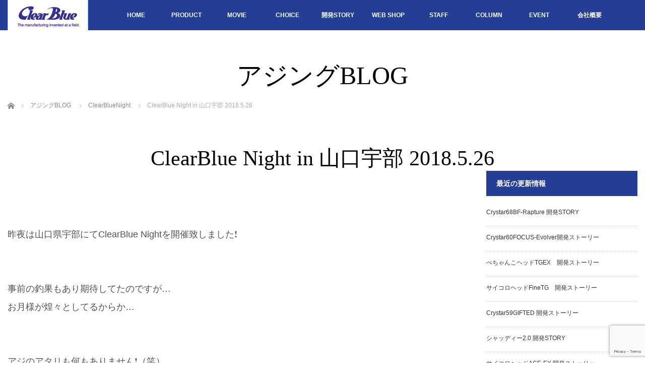

--- FILE ---
content_type: text/html; charset=UTF-8
request_url: https://clearbluejp.com/clearbluenight/clearblue-night-in-2018-5-26
body_size: 47234
content:
<!DOCTYPE html>
<html class="pc" dir="ltr" lang="ja"
	prefix="og: https://ogp.me/ns#" >
<head>
<meta charset="UTF-8">
<!--[if IE]><meta http-equiv="X-UA-Compatible" content="IE=edge"><![endif]-->
<meta name="viewport" content="width=device-width,initial-scale=1.0">

<meta name="description" content="&amp;nbsp;&amp;nbsp;昨夜は山口県宇部にてClearBlue Nightを開催致しました❗️&amp;nbsp;事前の釣果もあり期待してたのですが…お月様が煌々としてるからか…&amp;nbsp;アジのアタリも何も...">
<link rel="pingback" href="https://clearbluejp.com/wordpress/wp/xmlrpc.php">

		<!-- All in One SEO 4.4.4 - aioseo.com -->
		<title>ClearBlue Night in 山口宇部 2018.5.26 | アジング - ClearBlue -</title>
		<meta name="description" content="昨夜は山口県宇部にてClearBlue Nightを開催致しました❗️ &amp;nbsp" />
		<meta name="robots" content="max-image-preview:large" />
		<link rel="canonical" href="https://clearbluejp.com/clearbluenight/clearblue-night-in-2018-5-26" />
		<meta name="generator" content="All in One SEO (AIOSEO) 4.4.4" />
		<meta property="og:locale" content="ja_JP" />
		<meta property="og:site_name" content="clearblue" />
		<meta property="og:type" content="article" />
		<meta property="og:title" content="ClearBlue Night in 山口宇部 2018.5.26 | アジング - ClearBlue -" />
		<meta property="og:description" content="昨夜は山口県宇部にてClearBlue Nightを開催致しました❗️ &amp;nbsp" />
		<meta property="og:url" content="https://clearbluejp.com/clearbluenight/clearblue-night-in-2018-5-26" />
		<meta property="fb:admins" content="100002548650543" />
		<meta property="og:image" content="https://clearbluejp.com/wordpress/wp/wp-content/uploads/2018/05/img_1413.jpg" />
		<meta property="og:image:secure_url" content="https://clearbluejp.com/wordpress/wp/wp-content/uploads/2018/05/img_1413.jpg" />
		<meta property="og:image:width" content="5472" />
		<meta property="og:image:height" content="3648" />
		<meta property="article:published_time" content="2018-05-27T09:44:49+00:00" />
		<meta property="article:modified_time" content="2018-05-27T09:44:49+00:00" />
		<meta name="twitter:card" content="summary" />
		<meta name="twitter:title" content="ClearBlue Night in 山口宇部 2018.5.26 | アジング - ClearBlue -" />
		<meta name="twitter:description" content="昨夜は山口県宇部にてClearBlue Nightを開催致しました❗️ &amp;nbsp" />
		<meta name="twitter:image" content="https://clearbluejp.com/wordpress/wp/wp-content/uploads/2018/05/img_1413.jpg" />
		<script type="application/ld+json" class="aioseo-schema">
			{"@context":"https:\/\/schema.org","@graph":[{"@type":"Article","@id":"https:\/\/clearbluejp.com\/clearbluenight\/clearblue-night-in-2018-5-26#article","name":"ClearBlue Night in \u5c71\u53e3\u5b87\u90e8 2018.5.26 | \u30a2\u30b8\u30f3\u30b0 - ClearBlue -","headline":"ClearBlue Night in \u5c71\u53e3\u5b87\u90e8 2018.5.26","author":{"@id":"https:\/\/clearbluejp.com\/author\/clearblue104#author"},"publisher":{"@id":"https:\/\/clearbluejp.com\/#organization"},"image":{"@type":"ImageObject","url":"https:\/\/clearbluejp.com\/wordpress\/wp\/wp-content\/uploads\/2018\/05\/img_1413.jpg","width":5472,"height":3648},"datePublished":"2018-05-27T09:44:49+09:00","dateModified":"2018-05-27T09:44:49+09:00","inLanguage":"ja","mainEntityOfPage":{"@id":"https:\/\/clearbluejp.com\/clearbluenight\/clearblue-night-in-2018-5-26#webpage"},"isPartOf":{"@id":"https:\/\/clearbluejp.com\/clearbluenight\/clearblue-night-in-2018-5-26#webpage"},"articleSection":"ClearBlueNight"},{"@type":"BreadcrumbList","@id":"https:\/\/clearbluejp.com\/clearbluenight\/clearblue-night-in-2018-5-26#breadcrumblist","itemListElement":[{"@type":"ListItem","@id":"https:\/\/clearbluejp.com\/#listItem","position":1,"item":{"@type":"WebPage","@id":"https:\/\/clearbluejp.com\/","name":"\u30db\u30fc\u30e0","description":"\u30a2\u30b8\u30f3\u30b0\u30ed\u30c3\u30c9\u30fb\u30b8\u30b0\u30d8\u30c3\u30c9\u30fb\u30ef\u30fc\u30e0\u7b49\u306e\u7d39\u4ecb\u3092\u3059\u308bClearBlue\u30af\u30ea\u30a2\u30d6\u30eb\u30fc\u516c\u5f0f\u30b5\u30a4\u30c8\u3067\u3059\u3002\u521d\u5fc3\u8005\u306e\u65b9\u3067\u3082\u308f\u304b\u308a\u3084\u3059\u3044\u69d8\u306b\u91e3\u308a\u65b9\u306e\u30b3\u30c4\u3084\u52d5\u753b\u914d\u4fe1\u3001\u30d6\u30ed\u30b0\u306e\u66f4\u65b0\u3082\u3057\u3066\u3044\u307e\u3059\u3002 \u91e3\u308a\u5834\u3067\u751f\u307f\u51fa\u3059\u3082\u306e\u3065\u304f\u308a\u3002\u591a\u304f\u306e\u30a2\u30f3\u30b0\u30e9\u30fc\u306b\u559c\u3093\u3067\u9802\u304f\u70ba\u306bClearBlue\u30af\u30ea\u30a2\u30d6\u30eb\u30fc\u306e\u88fd\u54c1\u306f\u91e3\u308a\u5834\u304b\u3089\u751f\u307e\u308c\u307e\u3059\u3002","url":"https:\/\/clearbluejp.com\/"},"nextItem":"https:\/\/clearbluejp.com\/category\/clearbluenight#listItem"},{"@type":"ListItem","@id":"https:\/\/clearbluejp.com\/category\/clearbluenight#listItem","position":2,"item":{"@type":"WebPage","@id":"https:\/\/clearbluejp.com\/category\/clearbluenight","name":"ClearBlueNight","description":"\u6628\u591c\u306f\u5c71\u53e3\u770c\u5b87\u90e8\u306b\u3066ClearBlue Night\u3092\u958b\u50ac\u81f4\u3057\u307e\u3057\u305f\u2757\ufe0f &nbsp","url":"https:\/\/clearbluejp.com\/category\/clearbluenight"},"previousItem":"https:\/\/clearbluejp.com\/#listItem"}]},{"@type":"Organization","@id":"https:\/\/clearbluejp.com\/#organization","name":"\u30a2\u30b8\u30f3\u30b0 - ClearBlue -","url":"https:\/\/clearbluejp.com\/"},{"@type":"Person","@id":"https:\/\/clearbluejp.com\/author\/clearblue104#author","url":"https:\/\/clearbluejp.com\/author\/clearblue104","name":"ClearBlue104","image":{"@type":"ImageObject","@id":"https:\/\/clearbluejp.com\/clearbluenight\/clearblue-night-in-2018-5-26#authorImage","url":"https:\/\/secure.gravatar.com\/avatar\/d4647a4d0226f1fd6d94ecb60e0d2151?s=96&d=mm&r=g","width":96,"height":96,"caption":"ClearBlue104"}},{"@type":"WebPage","@id":"https:\/\/clearbluejp.com\/clearbluenight\/clearblue-night-in-2018-5-26#webpage","url":"https:\/\/clearbluejp.com\/clearbluenight\/clearblue-night-in-2018-5-26","name":"ClearBlue Night in \u5c71\u53e3\u5b87\u90e8 2018.5.26 | \u30a2\u30b8\u30f3\u30b0 - ClearBlue -","description":"\u6628\u591c\u306f\u5c71\u53e3\u770c\u5b87\u90e8\u306b\u3066ClearBlue Night\u3092\u958b\u50ac\u81f4\u3057\u307e\u3057\u305f\u2757\ufe0f &nbsp","inLanguage":"ja","isPartOf":{"@id":"https:\/\/clearbluejp.com\/#website"},"breadcrumb":{"@id":"https:\/\/clearbluejp.com\/clearbluenight\/clearblue-night-in-2018-5-26#breadcrumblist"},"author":{"@id":"https:\/\/clearbluejp.com\/author\/clearblue104#author"},"creator":{"@id":"https:\/\/clearbluejp.com\/author\/clearblue104#author"},"image":{"@type":"ImageObject","url":"https:\/\/clearbluejp.com\/wordpress\/wp\/wp-content\/uploads\/2018\/05\/img_1413.jpg","@id":"https:\/\/clearbluejp.com\/#mainImage","width":5472,"height":3648},"primaryImageOfPage":{"@id":"https:\/\/clearbluejp.com\/clearbluenight\/clearblue-night-in-2018-5-26#mainImage"},"datePublished":"2018-05-27T09:44:49+09:00","dateModified":"2018-05-27T09:44:49+09:00"},{"@type":"WebSite","@id":"https:\/\/clearbluejp.com\/#website","url":"https:\/\/clearbluejp.com\/","name":"\u30a2\u30b8\u30f3\u30b0 - ClearBlue -","description":"\u30a2\u30b8\u30f3\u30b0\u30ed\u30c3\u30c9\u3001\u30a2\u30b8\u30f3\u30b0\u30b8\u30b0\u30d8\u30c3\u30c9\u3001\u30a2\u30b8\u30f3\u30b0\u30ef\u30fc\u30e0\u7b49\u306e\u7d39\u4ecb\u3092\u3059\u308bClear Blue\u516c\u5f0f\u30b5\u30a4\u30c8\u3067\u3059\u3002\u521d\u5fc3\u8005\u306e\u65b9\u3067\u3082\u308f\u304b\u308a\u3084\u3059\u3044\u69d8\u306b\u91e3\u308a\u65b9\u306e\u30b3\u30c4\u3084\u52d5\u753b\u914d\u4fe1\u3001\u30d6\u30ed\u30b0\u3082\u66f4\u65b0\u3057\u3066\u3044\u307e\u3059\u3002The manufacturing invented at a field.\u591a\u304f\u306e\u30a2\u30f3\u30b0\u30e9\u30fc\u306b\u559c\u3093\u3067\u9802\u304f\u70ba\u306bClearBlue\u306e\u88fd\u54c1\u306f\u91e3\u308a\u5834\u304b\u3089\u751f\u307e\u308c\u307e\u3059\u3002\u4ee3\u8868 \u672c\u5ca1 \u5229\u5c07","inLanguage":"ja","publisher":{"@id":"https:\/\/clearbluejp.com\/#organization"}}]}
		</script>
		<!-- All in One SEO -->

<link rel='dns-prefetch' href='//www.google.com' />
<link rel='dns-prefetch' href='//s.w.org' />
<link rel="alternate" type="application/rss+xml" title="アジング - ClearBlue - &raquo; フィード" href="https://clearbluejp.com/feed" />
<link rel="alternate" type="application/rss+xml" title="アジング - ClearBlue - &raquo; コメントフィード" href="https://clearbluejp.com/comments/feed" />
<link rel="alternate" type="application/rss+xml" title="アジング - ClearBlue - &raquo; ClearBlue Night in 山口宇部 2018.5.26 のコメントのフィード" href="https://clearbluejp.com/clearbluenight/clearblue-night-in-2018-5-26/feed" />
<link rel='stylesheet' id='style-css'  href='https://clearbluejp.com/wordpress/wp/wp-content/themes/venus_tcd038/style.css?ver=2.7' type='text/css' media='screen' />
<link rel='stylesheet' id='wp-block-library-css'  href='https://clearbluejp.com/wordpress/wp/wp-includes/css/dist/block-library/style.min.css?ver=5.8.12' type='text/css' media='all' />
<link rel='stylesheet' id='sow-button-base-css'  href='https://clearbluejp.com/wordpress/wp/wp-content/plugins/so-widgets-bundle/widgets/button/css/style.css?ver=1.29.1' type='text/css' media='all' />
<link rel='stylesheet' id='sow-button-flat-38a830aa5808-css'  href='https://clearbluejp.com/wordpress/wp/wp-content/uploads/siteorigin-widgets/sow-button-flat-38a830aa5808.css?ver=5.8.12' type='text/css' media='all' />
<link rel='stylesheet' id='sow-button-flat-82b28c5f4a74-css'  href='https://clearbluejp.com/wordpress/wp/wp-content/uploads/siteorigin-widgets/sow-button-flat-82b28c5f4a74.css?ver=5.8.12' type='text/css' media='all' />
<link rel='stylesheet' id='dflip-style-css'  href='https://clearbluejp.com/wordpress/wp/wp-content/plugins/3d-flipbook-dflip-lite/assets/css/dflip.min.css?ver=2.3.57' type='text/css' media='all' />
<style id='akismet-widget-style-inline-css' type='text/css'>

			.a-stats {
				--akismet-color-mid-green: #357b49;
				--akismet-color-white: #fff;
				--akismet-color-light-grey: #f6f7f7;

				max-width: 350px;
				width: auto;
			}

			.a-stats * {
				all: unset;
				box-sizing: border-box;
			}

			.a-stats strong {
				font-weight: 600;
			}

			.a-stats a.a-stats__link,
			.a-stats a.a-stats__link:visited,
			.a-stats a.a-stats__link:active {
				background: var(--akismet-color-mid-green);
				border: none;
				box-shadow: none;
				border-radius: 8px;
				color: var(--akismet-color-white);
				cursor: pointer;
				display: block;
				font-family: -apple-system, BlinkMacSystemFont, 'Segoe UI', 'Roboto', 'Oxygen-Sans', 'Ubuntu', 'Cantarell', 'Helvetica Neue', sans-serif;
				font-weight: 500;
				padding: 12px;
				text-align: center;
				text-decoration: none;
				transition: all 0.2s ease;
			}

			/* Extra specificity to deal with TwentyTwentyOne focus style */
			.widget .a-stats a.a-stats__link:focus {
				background: var(--akismet-color-mid-green);
				color: var(--akismet-color-white);
				text-decoration: none;
			}

			.a-stats a.a-stats__link:hover {
				filter: brightness(110%);
				box-shadow: 0 4px 12px rgba(0, 0, 0, 0.06), 0 0 2px rgba(0, 0, 0, 0.16);
			}

			.a-stats .count {
				color: var(--akismet-color-white);
				display: block;
				font-size: 1.5em;
				line-height: 1.4;
				padding: 0 13px;
				white-space: nowrap;
			}
		
</style>
<link rel='stylesheet' id='fancybox-css'  href='https://clearbluejp.com/wordpress/wp/wp-content/plugins/easy-fancybox/fancybox/1.5.4/jquery.fancybox.min.css?ver=5.8.12' type='text/css' media='screen' />
<!--n2css--><script type='text/javascript' src='https://clearbluejp.com/wordpress/wp/wp-includes/js/jquery/jquery.min.js?ver=3.6.0' id='jquery-core-js'></script>
<script type='text/javascript' src='https://clearbluejp.com/wordpress/wp/wp-includes/js/jquery/jquery-migrate.min.js?ver=3.3.2' id='jquery-migrate-js'></script>
<link rel="https://api.w.org/" href="https://clearbluejp.com/wp-json/" /><link rel="alternate" type="application/json" href="https://clearbluejp.com/wp-json/wp/v2/posts/15005" /><link rel='shortlink' href='https://clearbluejp.com/?p=15005' />
<link rel="alternate" type="application/json+oembed" href="https://clearbluejp.com/wp-json/oembed/1.0/embed?url=https%3A%2F%2Fclearbluejp.com%2Fclearbluenight%2Fclearblue-night-in-2018-5-26" />
<link rel="alternate" type="text/xml+oembed" href="https://clearbluejp.com/wp-json/oembed/1.0/embed?url=https%3A%2F%2Fclearbluejp.com%2Fclearbluenight%2Fclearblue-night-in-2018-5-26&#038;format=xml" />

<script src="https://clearbluejp.com/wordpress/wp/wp-content/themes/venus_tcd038/js/modernizr.js?ver=2.7"></script>
<script src="https://clearbluejp.com/wordpress/wp/wp-content/themes/venus_tcd038/js/jscript.js?ver=2.7"></script>
<script src="https://clearbluejp.com/wordpress/wp/wp-content/themes/venus_tcd038/js/comment.js?ver=2.7"></script>

<link rel="stylesheet" href="https://clearbluejp.com/wordpress/wp/wp-content/themes/venus_tcd038/responsive.css?ver=2.7">

<link rel="stylesheet" href="https://clearbluejp.com/wordpress/wp/wp-content/themes/venus_tcd038/japanese.css?ver=2.7">

<!--[if lt IE 9]>
<script src="https://clearbluejp.com/wordpress/wp/wp-content/themes/venus_tcd038/js/html5.js?ver=2.7"></script>
<![endif]-->

<style type="text/css">

.pc #global_menu { margin-left:27.8px; }

a:hover, .post_content a:hover, #mobile_logo a:hover, #bread_crumb a:hover, #post_meta_top a:hover, #post_meta_bottom a:hover,
 .pc #global_menu > ul > li > a:hover, .pc #global_menu > ul > li.active > a, .pc #global_menu > ul > li.current-menu-item > a,
 #index_recent .index_recent_tab_content a:hover, #index_recent .index_recent_tab_content a.link:hover, #index_recent .index_recent_tab_content a.link:hover:after,
 #news_archive .title a:hover, #archive #post_list .title a:hover, #archive #post_list li .category a:hover, #related_post li a:hover .title,
#single_news_list .link:hover, #single_news_list .link:hover:after, .mobile #comment_header ul li a:hover, .mobile #comment_header ul li.comment_switch_active a,
.mobile #comment_header ul li.comment_switch_active a:hover, #footer_logo a:hover, .footer_headline, .footer_headline a, .footer_widget .collapse_category_list li a:hover, .footer_widget.styled_menu_widget .menu li a:hover, #bread_crumb li.home a:hover:before, .custom-html-widget a:hover
 { color:#96D5FF; }

 a.menu_button:hover span, .pc #logo_image,
 .pc #global_menu ul ul a:hover, .pc #global_menu ul ul > li.active > a, .pc #global_menu ul ul li.current-menu-item > a,
 .flex-control-nav a:hover, .flex-control-nav a.flex-active, #load_post a:hover,
 #wp-calendar td a:hover, #wp-calendar #prev a:hover, #wp-calendar #next a:hover, .widget_search #search-btn input:hover, .widget_search #searchsubmit:hover, .side_widget.google_search #searchsubmit:hover,
 #submit_comment:hover, #post_pagination a:hover, #post_pagination p, .page_navi a:hover, .page_navi .current
 { background-color:#96D5FF; }

.mobile #global_menu li a:hover { background-color:#96D5FF !important; }

#comment_textarea textarea:focus, #guest_info input:focus
 { border-color:#96D5FF; }

.pc #header, .pc .home #header_inner, #footer, .pc .home.header_slide_down #header, .pc .home.header_slide_up #header,
 .pc #global_menu ul ul, .mobile #global_menu ul, .mobile a.menu_button.active,
 #comment_headline, #single_news_headline, #news_archive_headline, .side_headline,
 #archive ul.category li a.active, .brand_category_list li a.active
 { background-color:#233E94; }

.post_content a, .custom-html-widget a { color:#0357FF; }

#post_title { font-size:42px; }
.mobile #post_title { font-size:27.7px; }
.post_content, #previous_next_post .title { font-size:18px; }
#news_archive .title { font-size:42px; }
.mobile #news_archive .title { font-size:27.7px; }
.single-news #post_title { font-size:42px; }
.mobile .single-news #post_title { font-size:27.7px; }
.single-news .post_content { font-size:16px; }
.single-brand #post_title { font-size:42px; }
.mobile .single-brand #post_title { font-size:27.7px; }
.single-brand .post_content { font-size:14px; }
.home #post_list_type1 #post_list li .title { font-size:px; }
#archive #post_list li .title, #related_post li .title { font-size:18px; }

#index_grid .grid-item:hover { background-color:#000000; }
#index_grid .grid-item:hover .image { opacity:0.7; }
#archive #post_list li .image:hover { background-color:#000000; }
#archive #post_list li .image:hover img { opacity:0.2; }
#related_post li .image:hover { background-color:#000000; }
#related_post li .image:hover img { opacity:0.2; }
#news_archive .news_image:hover { background-color:#000000; }
#news_archive .news_image:hover img { opacity:0.1; }

#site_loader_spinner { border-top:3px solid rgba(150,213,255,0.2); border-right:3px solid rgba(150,213,255,0.2); border-bottom:3px solid rgba(150,213,255,0.2); border-left:3px solid #96D5FF; }


.pc #logo_image h1 a { position:relative; width:auto; min-width:160px; max-width:300px; height:60px; text-align:center; display:block; }
/* グローバルメニュー */
.pc #global_menu > ul > li { display:inline-block; width:8%; min-width:100px; text-align:center; font-size:1%; position:relative; -moz-box-sizing:border-box; -webkit-box-sizing:border-box; -o-box-sizing:border-box; -ms-box-sizing:border-box; box-sizing:border-box; }
.pc #global_menu ul ul a { display:block; font-size:14px; position:relative; padding:14px 20px 12px 20px; height:auto; line-height:160%; margin:0; text-align:left; box-shadow:none; }

#index_news_tab, #index_news { background:#dff8ff; }
#index_blog_tab, #index_blog { background:#f4fffe; }
/* 記事一覧（アーカイブページ） */
#archive #post_list li { float:left; margin:0 5px 5px 0; width:308.75px; background:#edf5ff; position:relative; }
/* フッター追加文 */
#footer_tuika { margin:0 0 15px 0; font-size:15px; line-height:2; text-align:center; }
#footer_tuika a { color:#fff; }

</style>


<style type="text/css"></style><link rel="icon" href="https://clearbluejp.com/wordpress/wp/wp-content/uploads/2016/10/80428c_91fd03ff46664a6baaaa5fd71a8feabe.png" sizes="32x32" />
<link rel="icon" href="https://clearbluejp.com/wordpress/wp/wp-content/uploads/2016/10/80428c_91fd03ff46664a6baaaa5fd71a8feabe.png" sizes="192x192" />
<link rel="apple-touch-icon" href="https://clearbluejp.com/wordpress/wp/wp-content/uploads/2016/10/80428c_91fd03ff46664a6baaaa5fd71a8feabe.png" />
<meta name="msapplication-TileImage" content="https://clearbluejp.com/wordpress/wp/wp-content/uploads/2016/10/80428c_91fd03ff46664a6baaaa5fd71a8feabe.png" />
<!-- Global site tag (gtag.js) - Google Analytics -->
<script async src="https://www.googletagmanager.com/gtag/js?id=UA-91562812-1"></script>
<script>
  window.dataLayer = window.dataLayer || [];
  function gtag(){dataLayer.push(arguments);}
  gtag('js', new Date());

  gtag('config', 'UA-91562812-1');
</script>
</head>
<body class="post-template-default single single-post postid-15005 single-format-standard">

<div id="site_loader_overlay"><div id="site_loader_spinner">Loading</div></div>
<div id="site_wrap" class="hide">

 
 <div id="header">
  <div id="header_inner" class="clearfix">
   <!-- logo -->
   <div id='logo_image'>
<h1 id="logo" class="serif"><a href=" https://clearbluejp.com/" title="アジング - ClearBlue -"><img src="https://clearbluejp.com/wordpress/wp/wp-content/uploads/2022/01/clearblue_logo60.jpg" height="60" alt="アジング - ClearBlue -" title="アジング - ClearBlue -" /></a></h1>
</div>
   <div id="mobile_logo" class="mobile_logo_left serif"><a href="https://clearbluejp.com/"><img src="https://clearbluejp.com/wordpress/wp/wp-content/uploads/2016/10/80428c_918b84ea5fa045cea4b285cfdbfe2e3b.jpg" alt="アジング - ClearBlue -" title="アジング - ClearBlue -" /></a></div>
   
   <!-- global menu -->
      <a href="#" class="menu_button" title="メニュー"><span></span><span></span><span></span></a>
   <div id="global_menu" class="clearfix">
    <ul id="menu-%e3%83%8a%e3%83%93" class="menu"><li id="menu-item-7526" class="menu-item menu-item-type-post_type menu-item-object-page menu-item-home menu-item-7526"><a href="https://clearbluejp.com/">HOME</a></li>
<li id="menu-item-8677" class="menu-item menu-item-type-post_type menu-item-object-page menu-item-8677"><a href="https://clearbluejp.com/products">PRODUCT</a></li>
<li id="menu-item-1136" class="menu-item menu-item-type-custom menu-item-object-custom menu-item-1136"><a href="https://www.youtube.com/channel/UCZMxVQ6YdGFRUXxdJ0BsCKg">MOVIE</a></li>
<li id="menu-item-14" class="menu-item menu-item-type-custom menu-item-object-custom menu-item-14"><a href="https://clearbluejp.com/choice">CHOICE</a></li>
<li id="menu-item-7525" class="menu-item menu-item-type-post_type menu-item-object-page menu-item-7525"><a href="https://clearbluejp.com/development_story">開発STORY</a></li>
<li id="menu-item-16" class="menu-item menu-item-type-custom menu-item-object-custom menu-item-16"><a target="_blank" rel="noopener" href="https://clearbluestore.com/">WEB SHOP</a></li>
<li id="menu-item-25598" class="menu-item menu-item-type-post_type menu-item-object-page menu-item-25598"><a href="https://clearbluejp.com/staff">STAFF</a></li>
<li id="menu-item-25599" class="menu-item menu-item-type-custom menu-item-object-custom menu-item-25599"><a href="https://clearbluejp.com/column">COLUMN</a></li>
<li id="menu-item-7280" class="menu-item menu-item-type-post_type menu-item-object-page menu-item-7280"><a href="https://clearbluejp.com/event">EVENT</a></li>
<li id="menu-item-6528" class="menu-item menu-item-type-custom menu-item-object-custom menu-item-6528"><a href="https://clearbluejp.com/company">会社概要</a></li>
</ul>   </div>
     </div><!-- END #header_inner -->
 </div><!-- END #header -->

 <div id="contents">
  <div id="contents_inner" class="clearfix">


<h2 class="title serif">アジングBLOG</h2>


<ul id="bread_crumb" class="clearfix" itemscope itemtype="http://schema.org/BreadcrumbList">
 <li itemprop="itemListElement" itemscope itemtype="http://schema.org/ListItem" class="home"><a itemprop="item" href="https://clearbluejp.com/"><span itemprop="name">ホーム</span></a><meta itemprop="position" content="1" /></li>
 <li itemprop="itemListElement" itemscope itemtype="http://schema.org/ListItem"><a itemprop="item" href="https://clearbluejp.com/ajingblog"><span itemprop="name">アジングBLOG</span></a><meta itemprop="position" content="2" /></li> <li itemprop="itemListElement" itemscope itemtype="http://schema.org/ListItem">
   <a itemprop="item" href="https://clearbluejp.com/category/clearbluenight"><span itemprop="name">ClearBlueNight</span></a>
     <meta itemprop="position" content="3" /></li>
 <li itemprop="itemListElement" itemscope itemtype="http://schema.org/ListItem" class="last"><span itemprop="name">ClearBlue Night in 山口宇部 2018.5.26</span><meta itemprop="position" content="4" /></li>

</ul>


<h3 id="post_title" class="serif">ClearBlue Night in 山口宇部 2018.5.26</h3>



<div id="main_col">

 
 <div id="article">

  
  <div class="post_content clearfix">
   <p>&nbsp;</p>
<p>&nbsp;<br />
昨夜は山口県宇部にてClearBlue Nightを開催致しました❗️</p>
<p>&nbsp;<br />
事前の釣果もあり期待してたのですが…<br />
お月様が煌々としてるからか…</p>
<p>&nbsp;<br />
アジのアタリも何もありません❗️（笑）</p>
<p>&nbsp;<br />
しばらくの沈黙の後、ポツポツとアジがヒット❗️</p>
<p>&nbsp;<br />
<img loading="lazy" src="https://clearbluejp.com/wordpress/wp/wp-content/uploads/2018/05/img_1410.jpg" alt="" width="5472" height="3648" class="alignnone size-full wp-image-14978" srcset="https://clearbluejp.com/wordpress/wp/wp-content/uploads/2018/05/img_1410.jpg 5472w, https://clearbluejp.com/wordpress/wp/wp-content/uploads/2018/05/img_1410-768x512.jpg 768w, https://clearbluejp.com/wordpress/wp/wp-content/uploads/2018/05/img_1410-1250x833.jpg 1250w, https://clearbluejp.com/wordpress/wp/wp-content/uploads/2018/05/img_1410-600x400.jpg 600w, https://clearbluejp.com/wordpress/wp/wp-content/uploads/2018/05/img_1410-1000x667.jpg 1000w, https://clearbluejp.com/wordpress/wp/wp-content/uploads/2018/05/img_1410-1500x1000.jpg 1500w, https://clearbluejp.com/wordpress/wp/wp-content/uploads/2018/05/img_1410-272x182.jpg 272w" sizes="(max-width: 5472px) 100vw, 5472px" /></p>
<p>&nbsp;<br />
<img loading="lazy" src="https://clearbluejp.com/wordpress/wp/wp-content/uploads/2018/05/img_1412.jpg" alt="" width="5472" height="3648" class="alignnone size-full wp-image-14976" srcset="https://clearbluejp.com/wordpress/wp/wp-content/uploads/2018/05/img_1412.jpg 5472w, https://clearbluejp.com/wordpress/wp/wp-content/uploads/2018/05/img_1412-768x512.jpg 768w, https://clearbluejp.com/wordpress/wp/wp-content/uploads/2018/05/img_1412-1250x833.jpg 1250w, https://clearbluejp.com/wordpress/wp/wp-content/uploads/2018/05/img_1412-600x400.jpg 600w, https://clearbluejp.com/wordpress/wp/wp-content/uploads/2018/05/img_1412-1000x667.jpg 1000w, https://clearbluejp.com/wordpress/wp/wp-content/uploads/2018/05/img_1412-1500x1000.jpg 1500w, https://clearbluejp.com/wordpress/wp/wp-content/uploads/2018/05/img_1412-272x182.jpg 272w" sizes="(max-width: 5472px) 100vw, 5472px" /></p>
<p>&nbsp;<br />
<img loading="lazy" src="https://clearbluejp.com/wordpress/wp/wp-content/uploads/2018/05/img_1411.jpg" alt="" width="5472" height="3648" class="alignnone size-full wp-image-14977" srcset="https://clearbluejp.com/wordpress/wp/wp-content/uploads/2018/05/img_1411.jpg 5472w, https://clearbluejp.com/wordpress/wp/wp-content/uploads/2018/05/img_1411-768x512.jpg 768w, https://clearbluejp.com/wordpress/wp/wp-content/uploads/2018/05/img_1411-1250x833.jpg 1250w, https://clearbluejp.com/wordpress/wp/wp-content/uploads/2018/05/img_1411-600x400.jpg 600w, https://clearbluejp.com/wordpress/wp/wp-content/uploads/2018/05/img_1411-1000x667.jpg 1000w, https://clearbluejp.com/wordpress/wp/wp-content/uploads/2018/05/img_1411-1500x1000.jpg 1500w, https://clearbluejp.com/wordpress/wp/wp-content/uploads/2018/05/img_1411-272x182.jpg 272w" sizes="(max-width: 5472px) 100vw, 5472px" /></p>
<p>&nbsp;<br />
<img loading="lazy" src="https://clearbluejp.com/wordpress/wp/wp-content/uploads/2018/05/img_1414-1.jpg" alt="" width="1688" height="1124" class="alignnone size-full wp-image-14996" srcset="https://clearbluejp.com/wordpress/wp/wp-content/uploads/2018/05/img_1414-1.jpg 1688w, https://clearbluejp.com/wordpress/wp/wp-content/uploads/2018/05/img_1414-1-768x511.jpg 768w, https://clearbluejp.com/wordpress/wp/wp-content/uploads/2018/05/img_1414-1-1250x832.jpg 1250w, https://clearbluejp.com/wordpress/wp/wp-content/uploads/2018/05/img_1414-1-600x400.jpg 600w, https://clearbluejp.com/wordpress/wp/wp-content/uploads/2018/05/img_1414-1-1000x666.jpg 1000w, https://clearbluejp.com/wordpress/wp/wp-content/uploads/2018/05/img_1414-1-1502x1000.jpg 1502w, https://clearbluejp.com/wordpress/wp/wp-content/uploads/2018/05/img_1414-1-272x182.jpg 272w" sizes="(max-width: 1688px) 100vw, 1688px" /></p>
<p>&nbsp;<br />
渋いながらもワイワイと楽しい時間を過ごせました♫<br />
ありがとうございました❗️</p>
<p>&nbsp;</p>
<p><img loading="lazy" src="https://clearbluejp.com/wordpress/wp/wp-content/uploads/2018/05/img_1413.jpg" alt="" width="5472" height="3648" class="alignnone size-full wp-image-14979" srcset="https://clearbluejp.com/wordpress/wp/wp-content/uploads/2018/05/img_1413.jpg 5472w, https://clearbluejp.com/wordpress/wp/wp-content/uploads/2018/05/img_1413-768x512.jpg 768w, https://clearbluejp.com/wordpress/wp/wp-content/uploads/2018/05/img_1413-1250x833.jpg 1250w, https://clearbluejp.com/wordpress/wp/wp-content/uploads/2018/05/img_1413-600x400.jpg 600w, https://clearbluejp.com/wordpress/wp/wp-content/uploads/2018/05/img_1413-1000x667.jpg 1000w, https://clearbluejp.com/wordpress/wp/wp-content/uploads/2018/05/img_1413-1500x1000.jpg 1500w, https://clearbluejp.com/wordpress/wp/wp-content/uploads/2018/05/img_1413-272x182.jpg 272w" sizes="(max-width: 5472px) 100vw, 5472px" /></p>
<p>&nbsp;<br />
またアジングを楽しみましょう❗️<br />
宜しくお願い致します😊</p>
<p>&nbsp;</p>
<p>&nbsp;</p>
     </div>

    <div id="single_share" class="clearfix">
   
<!--Type1-->

<!--Type2-->

<div id="share_top2">

 

<div class="sns">
<ul class="type2 clearfix">
<!--Twitterボタン-->
<li class="twitter">
<a href="http://twitter.com/share?text=ClearBlue+Night+in+%E5%B1%B1%E5%8F%A3%E5%AE%87%E9%83%A8+2018.5.26&url=https%3A%2F%2Fclearbluejp.com%2Fclearbluenight%2Fclearblue-night-in-2018-5-26&via=&tw_p=tweetbutton&related=" onclick="javascript:window.open(this.href, '', 'menubar=no,toolbar=no,resizable=yes,scrollbars=yes,height=400,width=600');return false;"><i class="icon-twitter"></i><span class="ttl">Tweet</span><span class="share-count"></span></a></li>

<!--Facebookボタン-->
<li class="facebook">
<a href="//www.facebook.com/sharer/sharer.php?u=https://clearbluejp.com/clearbluenight/clearblue-night-in-2018-5-26&amp;t=ClearBlue+Night+in+%E5%B1%B1%E5%8F%A3%E5%AE%87%E9%83%A8+2018.5.26" class="facebook-btn-icon-link" target="blank" rel="nofollow"><i class="icon-facebook"></i><span class="ttl">Share</span><span class="share-count"></span></a></li>






</ul>
</div>

</div>


<!--Type3-->

<!--Type4-->

<!--Type5-->
  </div>
  
  <ul id="post_meta_bottom" class="clearfix">
              </ul>

  <!-- author info -->
  
    <div id="previous_next_post" class="clearfix">
   <p class='prev_post clearfix'><a href='https://clearbluejp.com/store-event-2/2018-5-26' title='【釣具のポイント宇部小野田店】ご来店ありがとうございました。'><span class='title'>【釣具のポイント宇部小野田店】ご来店ありがとうございました。</span></a></p>
<p class='next_post clearfix'><a href='https://clearbluejp.com/store-event-2/2018-5-27' title='【釣具のポイント ルアースタジアム】ご来店ありがとうございました！'><span class='title'>【釣具のポイント ルアースタジアム】ご来店ありがとうございました！</span></a></p>
  </div>
  
 </div><!-- END #article -->

 <!-- banner1 -->
 
 
  <div id="related_post">
  <h3 class="serif">関連記事</h3>
  <ol class="clearfix">
      <li>
    <div class="image">
     <a href="https://clearbluejp.com/clearbluenight/clearblue-night-in-2018-2-4" title="ClearBlue Night in 千葉 2018.2.4">
     <img width="310" height="200" src="https://clearbluejp.com/wordpress/wp/wp-content/uploads/2018/02/img_9288-310x200.jpg" class="attachment-size2 size-size2 wp-post-image" alt="" loading="lazy" />     </a>
    </div>
    <div class="category"><a href="https://clearbluejp.com/category/casting-original" rel="category tag">casting original</a>, <a href="https://clearbluejp.com/category/clearbluenight" rel="category tag">ClearBlueNight</a></div>
    <h4 class="title"><a href="https://clearbluejp.com/clearbluenight/clearblue-night-in-2018-2-4" title="ClearBlue Night in 千葉 2018.2.4">ClearBlue Night in 千葉 2018.2.4</a></h4>
    <div class="date">2018.02.05</div>
   </li>
      <li>
    <div class="image">
     <a href="https://clearbluejp.com/clearbluenight/2017-03-18" title="ClearBlue  Night  in  垂水  2017.03.18">
     <img width="310" height="200" src="https://clearbluejp.com/wordpress/wp/wp-content/uploads/2017/03/img_2524-1-310x200.jpg" class="attachment-size2 size-size2 wp-post-image" alt="" loading="lazy" />     </a>
    </div>
    <div class="category"><a href="https://clearbluejp.com/category/clearbluenight" rel="category tag">ClearBlueNight</a></div>
    <h4 class="title"><a href="https://clearbluejp.com/clearbluenight/2017-03-18" title="ClearBlue  Night  in  垂水  2017.03.18">ClearBlue  Night  in  垂水  2017.03.18</a></h4>
    <div class="date">2017.03.19</div>
   </li>
      <li>
    <div class="image">
     <a href="https://clearbluejp.com/clearbluenight/clearblue-night-in-2018-1-21" title="ClearBlue  Night in 千葉 2018.1.21">
     <img width="310" height="200" src="https://clearbluejp.com/wordpress/wp/wp-content/uploads/2018/01/img_9163-310x200.jpg" class="attachment-size2 size-size2 wp-post-image" alt="" loading="lazy" />     </a>
    </div>
    <div class="category"><a href="https://clearbluejp.com/category/casting-original" rel="category tag">casting original</a>, <a href="https://clearbluejp.com/category/clearbluenight" rel="category tag">ClearBlueNight</a></div>
    <h4 class="title"><a href="https://clearbluejp.com/clearbluenight/clearblue-night-in-2018-1-21" title="ClearBlue  Night in 千葉 2018.1.21">ClearBlue  Night in 千葉 2018.1.21</a></h4>
    <div class="date">2018.01.22</div>
   </li>
      <li>
    <div class="image">
     <a href="https://clearbluejp.com/clearbluenight/2017-4-15-2" title="ClearBlue  Night  in  鹿島  2017.4.15">
     <img width="310" height="200" src="https://clearbluejp.com/wordpress/wp/wp-content/uploads/2017/04/img_3111-310x200.jpg" class="attachment-size2 size-size2 wp-post-image" alt="" loading="lazy" />     </a>
    </div>
    <div class="category"><a href="https://clearbluejp.com/category/clearbluenight" rel="category tag">ClearBlueNight</a></div>
    <h4 class="title"><a href="https://clearbluejp.com/clearbluenight/2017-4-15-2" title="ClearBlue  Night  in  鹿島  2017.4.15">ClearBlue  Night  in  鹿島  2017.4.15</a></h4>
    <div class="date">2017.04.16</div>
   </li>
      <li>
    <div class="image">
     <a href="https://clearbluejp.com/clearbluenight/clearblue-night-in-2018-2-23" title="ClearBlue Night in 大阪・泉南  2018.2.23">
     <img width="310" height="200" src="https://clearbluejp.com/wordpress/wp/wp-content/uploads/2018/02/img_9620-310x200.jpg" class="attachment-size2 size-size2 wp-post-image" alt="" loading="lazy" />     </a>
    </div>
    <div class="category"><a href="https://clearbluejp.com/category/clearbluenight" rel="category tag">ClearBlueNight</a></div>
    <h4 class="title"><a href="https://clearbluejp.com/clearbluenight/clearblue-night-in-2018-2-23" title="ClearBlue Night in 大阪・泉南  2018.2.23">ClearBlue Night in 大阪・泉南  2018.2.23</a></h4>
    <div class="date">2018.02.26</div>
   </li>
      <li>
    <div class="image">
     <a href="https://clearbluejp.com/clearbluenight/clearblue-night-in-%e5%a4%a7%e9%98%aa-2017-1-16" title="ClearBlue  Night  in  大阪  2017.1.16">
     <img width="310" height="200" src="https://clearbluejp.com/wordpress/wp/wp-content/uploads/2017/01/img_1488-310x200.jpg" class="attachment-size2 size-size2 wp-post-image" alt="" loading="lazy" />     </a>
    </div>
    <div class="category"><a href="https://clearbluejp.com/category/clearbluenight" rel="category tag">ClearBlueNight</a></div>
    <h4 class="title"><a href="https://clearbluejp.com/clearbluenight/clearblue-night-in-%e5%a4%a7%e9%98%aa-2017-1-16" title="ClearBlue  Night  in  大阪  2017.1.16">ClearBlue  Night  in  大阪  2017.1.16</a></h4>
    <div class="date">2017.02.03</div>
   </li>
     </ol>
 </div>
  
 
 <!-- banner2 -->
 
</div><!-- END #main_col -->


 
              <div id="side_col">
       
		<div class="side_widget clearfix widget_recent_entries" id="recent-posts-2">

		<h3 class="side_headline">最近の更新情報</h3>
		<ul>
											<li>
					<a href="https://clearbluejp.com/rod-story/crystar68bf-rapture-story">Crystar68BF-Rapture 開発STORY</a>
									</li>
											<li>
					<a href="https://clearbluejp.com/rod-story/crystar60focus-evolver-story">Crystar60FOCUS-Evolver開発ストーリー</a>
									</li>
											<li>
					<a href="https://clearbluejp.com/jighead-story/pecyanko-head-story">ぺちゃんこヘッドTGEX　開発ストーリー</a>
									</li>
											<li>
					<a href="https://clearbluejp.com/jighead-story/saikorohead-fine-story">サイコロヘッドFineTG　開発ストーリー</a>
									</li>
											<li>
					<a href="https://clearbluejp.com/rod-story/crystar59gifted-story">Crystar59GIFTED 開発ストーリー</a>
									</li>
											<li>
					<a href="https://clearbluejp.com/worm-story/shaddy-story">シャッディー2.0 開発STORY</a>
									</li>
											<li>
					<a href="https://clearbluejp.com/jighead-story/ace-ex-story">サイコロヘッドACE-EX 開発ストーリー</a>
									</li>
											<li>
					<a href="https://clearbluejp.com/hardlure-story/boardjig-story">ボードジグ開発ストーリー</a>
									</li>
					</ul>

		</div>
<div class="side_widget clearfix widget_search" id="search-8">
<h3 class="side_headline">キーワード検索</h3><form role="search" method="get" id="searchform" class="searchform" action="https://clearbluejp.com/">
				<div>
					<label class="screen-reader-text" for="s">検索:</label>
					<input type="text" value="" name="s" id="s" />
					<input type="submit" id="searchsubmit" value="検索" />
				</div>
			</form></div>
      </div>
        
 

  </div><!-- END #contents_inner -->
 </div><!-- END #contents -->

 <div id="footer">
  <div id="footer_inner" class="clearfix">

   <div id="footer_logo" class="serif"><a href="https://clearbluejp.com/"><img src="https://clearbluejp.com/wordpress/wp/wp-content/uploads/2016/12/logo_k.png" alt="アジング - ClearBlue -" title="アジング - ClearBlue -" /></a></div>

   <div class="footer_contents clearfix">
    <div class="footer_widget widget_sow-button" id="sow-button-3">
<div class="so-widget-sow-button so-widget-sow-button-flat-38a830aa5808"><div class="ow-button-base ow-button-align-center">
	<a href="https://line.me/ti/p/%40huj8876f" class="ow-icon-placement-left ow-button-hover" target="_blank" rel="noopener noreferrer" 		>
		<span>
			
			LINE@		</span>
	</a>
</div>
</div></div>
   </div>

   <!-- social button -->
      <ul class="clearfix" id="footer_social_link">
        <li class="facebook"><a class="target_blank" href="https://www.facebook.com/toshimasa.motooka/"><span class="f_facebook"></span></a></li>
            <li class="twitter"><a class="target_blank" href="https://twitter.com/toshi_clearblue"><span class="f_twitter"></span></a></li>
            <li class="instagram"><a class="target_blank" href="https://www.instagram.com/toshi_clearblue/"><span class="f_instagram"></span></a></li>
           </ul>
   
      <div id="footer_company_name">アジング / Clear Blue 【クリアブルー】</div>
      
  </div><!-- END #footer_inner -->
 </div><!-- END #footer -->


 <div id="footer_bottom">
  <div id="footer_bottom_inner">

   <p id="copyright">Copyright &copy;&nbsp;2026 <a href="https://clearbluejp.com/">アジング &#8211; ClearBlue &#8211;</a> All rights reserved.</p>

  </div>
 </div>

 <div id="return_top">
  <a href="#header_top"><span>PAGE TOP</span></a>
 </div>

</div>

<script type="text/javascript">
jQuery(document).ready(function($){
  var timer = null;

  $(window).load(function(){
    if (timer !== null) {
      clearTimeout(timer);
    }
    $('#site_wrap').removeClass('hide');
    $(window).trigger('resize');
    
    $('#site_loader_spinner').delay(600).fadeOut(400);
    $('#site_loader_overlay').delay(900).fadeOut(800);
  });

  timer = setTimeout(function(){
    $('#site_wrap').removeClass('hide');
    $(window).trigger('resize');
    
    $('#site_loader_spinner').delay(600).fadeOut(400);
    $('#site_loader_overlay').delay(900).fadeOut(800);
  }, 7000);
});
</script>

  <!-- facebook share button code -->
 <div id="fb-root"></div>
 <script>
 (function(d, s, id) {
   var js, fjs = d.getElementsByTagName(s)[0];
   if (d.getElementById(id)) return;
   js = d.createElement(s); js.id = id;
   js.async = true;
   js.src = "//connect.facebook.net/ja_JP/sdk.js#xfbml=1&version=v2.5";
   fjs.parentNode.insertBefore(js, fjs);
 }(document, 'script', 'facebook-jssdk'));
 </script>
 
<script type='text/javascript' src='https://clearbluejp.com/wordpress/wp/wp-includes/js/comment-reply.min.js?ver=5.8.12' id='comment-reply-js'></script>
<script type='text/javascript' src='https://clearbluejp.com/wordpress/wp/wp-includes/js/dist/vendor/regenerator-runtime.min.js?ver=0.13.7' id='regenerator-runtime-js'></script>
<script type='text/javascript' src='https://clearbluejp.com/wordpress/wp/wp-includes/js/dist/vendor/wp-polyfill.min.js?ver=3.15.0' id='wp-polyfill-js'></script>
<script type='text/javascript' id='contact-form-7-js-extra'>
/* <![CDATA[ */
var wpcf7 = {"api":{"root":"https:\/\/clearbluejp.com\/wp-json\/","namespace":"contact-form-7\/v1"}};
/* ]]> */
</script>
<script type='text/javascript' src='https://clearbluejp.com/wordpress/wp/wp-content/plugins/contact-form-7/includes/js/index.js?ver=5.5.4' id='contact-form-7-js'></script>
<script type='text/javascript' src='https://clearbluejp.com/wordpress/wp/wp-content/plugins/3d-flipbook-dflip-lite/assets/js/dflip.min.js?ver=2.3.57' id='dflip-script-js'></script>
<script type='text/javascript' src='https://clearbluejp.com/wordpress/wp/wp-content/plugins/easy-fancybox/fancybox/1.5.4/jquery.fancybox.min.js?ver=5.8.12' id='jquery-fancybox-js'></script>
<script type='text/javascript' id='jquery-fancybox-js-after'>
var fb_timeout, fb_opts={'overlayShow':true,'hideOnOverlayClick':true,'showCloseButton':true,'margin':20,'enableEscapeButton':true,'autoScale':true };
if(typeof easy_fancybox_handler==='undefined'){
var easy_fancybox_handler=function(){
jQuery([".nolightbox","a.wp-block-fileesc_html__button","a.pin-it-button","a[href*='pinterest.com\/pin\/create']","a[href*='facebook.com\/share']","a[href*='twitter.com\/share']"].join(',')).addClass('nofancybox');
jQuery('a.fancybox-close').on('click',function(e){e.preventDefault();jQuery.fancybox.close()});
/* IMG */
var fb_IMG_select=jQuery('a[href*=".jpg" i]:not(.nofancybox,li.nofancybox>a),area[href*=".jpg" i]:not(.nofancybox),a[href*=".jpeg" i]:not(.nofancybox,li.nofancybox>a),area[href*=".jpeg" i]:not(.nofancybox),a[href*=".png" i]:not(.nofancybox,li.nofancybox>a),area[href*=".png" i]:not(.nofancybox)');
fb_IMG_select.addClass('fancybox image');
var fb_IMG_sections=jQuery('.gallery,.wp-block-gallery,.tiled-gallery,.wp-block-jetpack-tiled-gallery');
fb_IMG_sections.each(function(){jQuery(this).find(fb_IMG_select).attr('rel','gallery-'+fb_IMG_sections.index(this));});
jQuery('a.fancybox,area.fancybox,.fancybox>a').each(function(){jQuery(this).fancybox(jQuery.extend(true,{},fb_opts,{'transitionIn':'elastic','easingIn':'easeOutBack','transitionOut':'elastic','easingOut':'easeInBack','opacity':false,'hideOnContentClick':false,'titleShow':false,'titlePosition':'over','titleFromAlt':true,'showNavArrows':true,'enableKeyboardNav':true,'cyclic':false}))});
/* YouTube */
jQuery('a[href*="youtu.be/" i],area[href*="youtu.be/" i],a[href*="youtube.com/" i],area[href*="youtube.com/" i]').filter(function(){return this.href.match(/\/(?:youtu\.be|watch\?|embed\/)/);}).not('.nofancybox,li.nofancybox>a').addClass('fancybox-youtube');
jQuery('a.fancybox-youtube,area.fancybox-youtube,.fancybox-youtube>a').each(function(){jQuery(this).fancybox(jQuery.extend(true,{},fb_opts,{'type':'iframe','width':1275,'height':900,'keepRatio':1,'titleShow':false,'titlePosition':'float','titleFromAlt':true,'onStart':function(a,i,o){var splitOn=a[i].href.indexOf("?");var urlParms=(splitOn>-1)?a[i].href.substring(splitOn):"";o.allowfullscreen=(urlParms.indexOf("fs=0")>-1)?false:true;o.href=a[i].href.replace(/https?:\/\/(?:www\.)?youtu(?:\.be\/([^\?]+)\??|be\.com\/watch\?(.*(?=v=))v=([^&]+))(.*)/gi,"https://www.youtube.com/embed/$1$3?$2$4&autoplay=1");}}))});
};};
var easy_fancybox_auto=function(){setTimeout(function(){jQuery('a#fancybox-auto,#fancybox-auto>a').first().trigger('click')},1000);};
jQuery(easy_fancybox_handler);jQuery(document).on('post-load',easy_fancybox_handler);
jQuery(easy_fancybox_auto);
</script>
<script type='text/javascript' src='https://clearbluejp.com/wordpress/wp/wp-content/plugins/easy-fancybox/vendor/jquery.easing.min.js?ver=1.4.1' id='jquery-easing-js'></script>
<script type='text/javascript' src='https://clearbluejp.com/wordpress/wp/wp-content/plugins/easy-fancybox/vendor/jquery.mousewheel.min.js?ver=3.1.13' id='jquery-mousewheel-js'></script>
<script type='text/javascript' src='https://www.google.com/recaptcha/api.js?render=6Le6aqchAAAAANiSMGbLrPNIH3UjGEtPdiWjS9Qg&#038;ver=3.0' id='google-recaptcha-js'></script>
<script type='text/javascript' id='wpcf7-recaptcha-js-extra'>
/* <![CDATA[ */
var wpcf7_recaptcha = {"sitekey":"6Le6aqchAAAAANiSMGbLrPNIH3UjGEtPdiWjS9Qg","actions":{"homepage":"homepage","contactform":"contactform"}};
/* ]]> */
</script>
<script type='text/javascript' src='https://clearbluejp.com/wordpress/wp/wp-content/plugins/contact-form-7/modules/recaptcha/index.js?ver=5.5.4' id='wpcf7-recaptcha-js'></script>
<script type='text/javascript' src='https://clearbluejp.com/wordpress/wp/wp-includes/js/wp-embed.min.js?ver=5.8.12' id='wp-embed-js'></script>
<script data-cfasync="false"> var dFlipLocation = "https://clearbluejp.com/wordpress/wp/wp-content/plugins/3d-flipbook-dflip-lite/assets/"; var dFlipWPGlobal = {"text":{"toggleSound":"Turn on\/off Sound","toggleThumbnails":"Toggle Thumbnails","toggleOutline":"Toggle Outline\/Bookmark","previousPage":"Previous Page","nextPage":"Next Page","toggleFullscreen":"Toggle Fullscreen","zoomIn":"Zoom In","zoomOut":"Zoom Out","toggleHelp":"Toggle Help","singlePageMode":"Single Page Mode","doublePageMode":"Double Page Mode","downloadPDFFile":"Download PDF File","gotoFirstPage":"Goto First Page","gotoLastPage":"Goto Last Page","share":"Share","mailSubject":"I wanted you to see this FlipBook","mailBody":"Check out this site {{url}}","loading":"DearFlip: Loading "},"viewerType":"flipbook","moreControls":"download,pageMode,startPage,endPage,sound","hideControls":"","scrollWheel":"false","backgroundColor":"#777","backgroundImage":"","height":"auto","paddingLeft":"20","paddingRight":"20","controlsPosition":"bottom","duration":800,"soundEnable":"true","enableDownload":"true","showSearchControl":"false","showPrintControl":"false","enableAnnotation":false,"enableAnalytics":"false","webgl":"true","hard":"none","maxTextureSize":"1600","rangeChunkSize":"524288","zoomRatio":1.5,"stiffness":3,"pageMode":"0","singlePageMode":"0","pageSize":"0","autoPlay":"false","autoPlayDuration":5000,"autoPlayStart":"false","linkTarget":"2","sharePrefix":"flipbook-"};</script>
<!-- Shortcodes Ultimate custom CSS - start -->
<style type="text/css">
.su-posts-default-loop .su-post-thumbnail {
	float: left;
	display: block;
	width: 42%;
	height: 42%;
	margin-right: 1em;
}
.su-posts-default-loop .su-post-thumbnail img {
	max-width: 98%;
	max-height: 98%;
}
</style>
<!-- Shortcodes Ultimate custom CSS - end -->
</body>
</html>


--- FILE ---
content_type: text/html; charset=utf-8
request_url: https://www.google.com/recaptcha/api2/anchor?ar=1&k=6Le6aqchAAAAANiSMGbLrPNIH3UjGEtPdiWjS9Qg&co=aHR0cHM6Ly9jbGVhcmJsdWVqcC5jb206NDQz&hl=en&v=PoyoqOPhxBO7pBk68S4YbpHZ&size=invisible&anchor-ms=20000&execute-ms=30000&cb=c6lhf7tvu5as
body_size: 48791
content:
<!DOCTYPE HTML><html dir="ltr" lang="en"><head><meta http-equiv="Content-Type" content="text/html; charset=UTF-8">
<meta http-equiv="X-UA-Compatible" content="IE=edge">
<title>reCAPTCHA</title>
<style type="text/css">
/* cyrillic-ext */
@font-face {
  font-family: 'Roboto';
  font-style: normal;
  font-weight: 400;
  font-stretch: 100%;
  src: url(//fonts.gstatic.com/s/roboto/v48/KFO7CnqEu92Fr1ME7kSn66aGLdTylUAMa3GUBHMdazTgWw.woff2) format('woff2');
  unicode-range: U+0460-052F, U+1C80-1C8A, U+20B4, U+2DE0-2DFF, U+A640-A69F, U+FE2E-FE2F;
}
/* cyrillic */
@font-face {
  font-family: 'Roboto';
  font-style: normal;
  font-weight: 400;
  font-stretch: 100%;
  src: url(//fonts.gstatic.com/s/roboto/v48/KFO7CnqEu92Fr1ME7kSn66aGLdTylUAMa3iUBHMdazTgWw.woff2) format('woff2');
  unicode-range: U+0301, U+0400-045F, U+0490-0491, U+04B0-04B1, U+2116;
}
/* greek-ext */
@font-face {
  font-family: 'Roboto';
  font-style: normal;
  font-weight: 400;
  font-stretch: 100%;
  src: url(//fonts.gstatic.com/s/roboto/v48/KFO7CnqEu92Fr1ME7kSn66aGLdTylUAMa3CUBHMdazTgWw.woff2) format('woff2');
  unicode-range: U+1F00-1FFF;
}
/* greek */
@font-face {
  font-family: 'Roboto';
  font-style: normal;
  font-weight: 400;
  font-stretch: 100%;
  src: url(//fonts.gstatic.com/s/roboto/v48/KFO7CnqEu92Fr1ME7kSn66aGLdTylUAMa3-UBHMdazTgWw.woff2) format('woff2');
  unicode-range: U+0370-0377, U+037A-037F, U+0384-038A, U+038C, U+038E-03A1, U+03A3-03FF;
}
/* math */
@font-face {
  font-family: 'Roboto';
  font-style: normal;
  font-weight: 400;
  font-stretch: 100%;
  src: url(//fonts.gstatic.com/s/roboto/v48/KFO7CnqEu92Fr1ME7kSn66aGLdTylUAMawCUBHMdazTgWw.woff2) format('woff2');
  unicode-range: U+0302-0303, U+0305, U+0307-0308, U+0310, U+0312, U+0315, U+031A, U+0326-0327, U+032C, U+032F-0330, U+0332-0333, U+0338, U+033A, U+0346, U+034D, U+0391-03A1, U+03A3-03A9, U+03B1-03C9, U+03D1, U+03D5-03D6, U+03F0-03F1, U+03F4-03F5, U+2016-2017, U+2034-2038, U+203C, U+2040, U+2043, U+2047, U+2050, U+2057, U+205F, U+2070-2071, U+2074-208E, U+2090-209C, U+20D0-20DC, U+20E1, U+20E5-20EF, U+2100-2112, U+2114-2115, U+2117-2121, U+2123-214F, U+2190, U+2192, U+2194-21AE, U+21B0-21E5, U+21F1-21F2, U+21F4-2211, U+2213-2214, U+2216-22FF, U+2308-230B, U+2310, U+2319, U+231C-2321, U+2336-237A, U+237C, U+2395, U+239B-23B7, U+23D0, U+23DC-23E1, U+2474-2475, U+25AF, U+25B3, U+25B7, U+25BD, U+25C1, U+25CA, U+25CC, U+25FB, U+266D-266F, U+27C0-27FF, U+2900-2AFF, U+2B0E-2B11, U+2B30-2B4C, U+2BFE, U+3030, U+FF5B, U+FF5D, U+1D400-1D7FF, U+1EE00-1EEFF;
}
/* symbols */
@font-face {
  font-family: 'Roboto';
  font-style: normal;
  font-weight: 400;
  font-stretch: 100%;
  src: url(//fonts.gstatic.com/s/roboto/v48/KFO7CnqEu92Fr1ME7kSn66aGLdTylUAMaxKUBHMdazTgWw.woff2) format('woff2');
  unicode-range: U+0001-000C, U+000E-001F, U+007F-009F, U+20DD-20E0, U+20E2-20E4, U+2150-218F, U+2190, U+2192, U+2194-2199, U+21AF, U+21E6-21F0, U+21F3, U+2218-2219, U+2299, U+22C4-22C6, U+2300-243F, U+2440-244A, U+2460-24FF, U+25A0-27BF, U+2800-28FF, U+2921-2922, U+2981, U+29BF, U+29EB, U+2B00-2BFF, U+4DC0-4DFF, U+FFF9-FFFB, U+10140-1018E, U+10190-1019C, U+101A0, U+101D0-101FD, U+102E0-102FB, U+10E60-10E7E, U+1D2C0-1D2D3, U+1D2E0-1D37F, U+1F000-1F0FF, U+1F100-1F1AD, U+1F1E6-1F1FF, U+1F30D-1F30F, U+1F315, U+1F31C, U+1F31E, U+1F320-1F32C, U+1F336, U+1F378, U+1F37D, U+1F382, U+1F393-1F39F, U+1F3A7-1F3A8, U+1F3AC-1F3AF, U+1F3C2, U+1F3C4-1F3C6, U+1F3CA-1F3CE, U+1F3D4-1F3E0, U+1F3ED, U+1F3F1-1F3F3, U+1F3F5-1F3F7, U+1F408, U+1F415, U+1F41F, U+1F426, U+1F43F, U+1F441-1F442, U+1F444, U+1F446-1F449, U+1F44C-1F44E, U+1F453, U+1F46A, U+1F47D, U+1F4A3, U+1F4B0, U+1F4B3, U+1F4B9, U+1F4BB, U+1F4BF, U+1F4C8-1F4CB, U+1F4D6, U+1F4DA, U+1F4DF, U+1F4E3-1F4E6, U+1F4EA-1F4ED, U+1F4F7, U+1F4F9-1F4FB, U+1F4FD-1F4FE, U+1F503, U+1F507-1F50B, U+1F50D, U+1F512-1F513, U+1F53E-1F54A, U+1F54F-1F5FA, U+1F610, U+1F650-1F67F, U+1F687, U+1F68D, U+1F691, U+1F694, U+1F698, U+1F6AD, U+1F6B2, U+1F6B9-1F6BA, U+1F6BC, U+1F6C6-1F6CF, U+1F6D3-1F6D7, U+1F6E0-1F6EA, U+1F6F0-1F6F3, U+1F6F7-1F6FC, U+1F700-1F7FF, U+1F800-1F80B, U+1F810-1F847, U+1F850-1F859, U+1F860-1F887, U+1F890-1F8AD, U+1F8B0-1F8BB, U+1F8C0-1F8C1, U+1F900-1F90B, U+1F93B, U+1F946, U+1F984, U+1F996, U+1F9E9, U+1FA00-1FA6F, U+1FA70-1FA7C, U+1FA80-1FA89, U+1FA8F-1FAC6, U+1FACE-1FADC, U+1FADF-1FAE9, U+1FAF0-1FAF8, U+1FB00-1FBFF;
}
/* vietnamese */
@font-face {
  font-family: 'Roboto';
  font-style: normal;
  font-weight: 400;
  font-stretch: 100%;
  src: url(//fonts.gstatic.com/s/roboto/v48/KFO7CnqEu92Fr1ME7kSn66aGLdTylUAMa3OUBHMdazTgWw.woff2) format('woff2');
  unicode-range: U+0102-0103, U+0110-0111, U+0128-0129, U+0168-0169, U+01A0-01A1, U+01AF-01B0, U+0300-0301, U+0303-0304, U+0308-0309, U+0323, U+0329, U+1EA0-1EF9, U+20AB;
}
/* latin-ext */
@font-face {
  font-family: 'Roboto';
  font-style: normal;
  font-weight: 400;
  font-stretch: 100%;
  src: url(//fonts.gstatic.com/s/roboto/v48/KFO7CnqEu92Fr1ME7kSn66aGLdTylUAMa3KUBHMdazTgWw.woff2) format('woff2');
  unicode-range: U+0100-02BA, U+02BD-02C5, U+02C7-02CC, U+02CE-02D7, U+02DD-02FF, U+0304, U+0308, U+0329, U+1D00-1DBF, U+1E00-1E9F, U+1EF2-1EFF, U+2020, U+20A0-20AB, U+20AD-20C0, U+2113, U+2C60-2C7F, U+A720-A7FF;
}
/* latin */
@font-face {
  font-family: 'Roboto';
  font-style: normal;
  font-weight: 400;
  font-stretch: 100%;
  src: url(//fonts.gstatic.com/s/roboto/v48/KFO7CnqEu92Fr1ME7kSn66aGLdTylUAMa3yUBHMdazQ.woff2) format('woff2');
  unicode-range: U+0000-00FF, U+0131, U+0152-0153, U+02BB-02BC, U+02C6, U+02DA, U+02DC, U+0304, U+0308, U+0329, U+2000-206F, U+20AC, U+2122, U+2191, U+2193, U+2212, U+2215, U+FEFF, U+FFFD;
}
/* cyrillic-ext */
@font-face {
  font-family: 'Roboto';
  font-style: normal;
  font-weight: 500;
  font-stretch: 100%;
  src: url(//fonts.gstatic.com/s/roboto/v48/KFO7CnqEu92Fr1ME7kSn66aGLdTylUAMa3GUBHMdazTgWw.woff2) format('woff2');
  unicode-range: U+0460-052F, U+1C80-1C8A, U+20B4, U+2DE0-2DFF, U+A640-A69F, U+FE2E-FE2F;
}
/* cyrillic */
@font-face {
  font-family: 'Roboto';
  font-style: normal;
  font-weight: 500;
  font-stretch: 100%;
  src: url(//fonts.gstatic.com/s/roboto/v48/KFO7CnqEu92Fr1ME7kSn66aGLdTylUAMa3iUBHMdazTgWw.woff2) format('woff2');
  unicode-range: U+0301, U+0400-045F, U+0490-0491, U+04B0-04B1, U+2116;
}
/* greek-ext */
@font-face {
  font-family: 'Roboto';
  font-style: normal;
  font-weight: 500;
  font-stretch: 100%;
  src: url(//fonts.gstatic.com/s/roboto/v48/KFO7CnqEu92Fr1ME7kSn66aGLdTylUAMa3CUBHMdazTgWw.woff2) format('woff2');
  unicode-range: U+1F00-1FFF;
}
/* greek */
@font-face {
  font-family: 'Roboto';
  font-style: normal;
  font-weight: 500;
  font-stretch: 100%;
  src: url(//fonts.gstatic.com/s/roboto/v48/KFO7CnqEu92Fr1ME7kSn66aGLdTylUAMa3-UBHMdazTgWw.woff2) format('woff2');
  unicode-range: U+0370-0377, U+037A-037F, U+0384-038A, U+038C, U+038E-03A1, U+03A3-03FF;
}
/* math */
@font-face {
  font-family: 'Roboto';
  font-style: normal;
  font-weight: 500;
  font-stretch: 100%;
  src: url(//fonts.gstatic.com/s/roboto/v48/KFO7CnqEu92Fr1ME7kSn66aGLdTylUAMawCUBHMdazTgWw.woff2) format('woff2');
  unicode-range: U+0302-0303, U+0305, U+0307-0308, U+0310, U+0312, U+0315, U+031A, U+0326-0327, U+032C, U+032F-0330, U+0332-0333, U+0338, U+033A, U+0346, U+034D, U+0391-03A1, U+03A3-03A9, U+03B1-03C9, U+03D1, U+03D5-03D6, U+03F0-03F1, U+03F4-03F5, U+2016-2017, U+2034-2038, U+203C, U+2040, U+2043, U+2047, U+2050, U+2057, U+205F, U+2070-2071, U+2074-208E, U+2090-209C, U+20D0-20DC, U+20E1, U+20E5-20EF, U+2100-2112, U+2114-2115, U+2117-2121, U+2123-214F, U+2190, U+2192, U+2194-21AE, U+21B0-21E5, U+21F1-21F2, U+21F4-2211, U+2213-2214, U+2216-22FF, U+2308-230B, U+2310, U+2319, U+231C-2321, U+2336-237A, U+237C, U+2395, U+239B-23B7, U+23D0, U+23DC-23E1, U+2474-2475, U+25AF, U+25B3, U+25B7, U+25BD, U+25C1, U+25CA, U+25CC, U+25FB, U+266D-266F, U+27C0-27FF, U+2900-2AFF, U+2B0E-2B11, U+2B30-2B4C, U+2BFE, U+3030, U+FF5B, U+FF5D, U+1D400-1D7FF, U+1EE00-1EEFF;
}
/* symbols */
@font-face {
  font-family: 'Roboto';
  font-style: normal;
  font-weight: 500;
  font-stretch: 100%;
  src: url(//fonts.gstatic.com/s/roboto/v48/KFO7CnqEu92Fr1ME7kSn66aGLdTylUAMaxKUBHMdazTgWw.woff2) format('woff2');
  unicode-range: U+0001-000C, U+000E-001F, U+007F-009F, U+20DD-20E0, U+20E2-20E4, U+2150-218F, U+2190, U+2192, U+2194-2199, U+21AF, U+21E6-21F0, U+21F3, U+2218-2219, U+2299, U+22C4-22C6, U+2300-243F, U+2440-244A, U+2460-24FF, U+25A0-27BF, U+2800-28FF, U+2921-2922, U+2981, U+29BF, U+29EB, U+2B00-2BFF, U+4DC0-4DFF, U+FFF9-FFFB, U+10140-1018E, U+10190-1019C, U+101A0, U+101D0-101FD, U+102E0-102FB, U+10E60-10E7E, U+1D2C0-1D2D3, U+1D2E0-1D37F, U+1F000-1F0FF, U+1F100-1F1AD, U+1F1E6-1F1FF, U+1F30D-1F30F, U+1F315, U+1F31C, U+1F31E, U+1F320-1F32C, U+1F336, U+1F378, U+1F37D, U+1F382, U+1F393-1F39F, U+1F3A7-1F3A8, U+1F3AC-1F3AF, U+1F3C2, U+1F3C4-1F3C6, U+1F3CA-1F3CE, U+1F3D4-1F3E0, U+1F3ED, U+1F3F1-1F3F3, U+1F3F5-1F3F7, U+1F408, U+1F415, U+1F41F, U+1F426, U+1F43F, U+1F441-1F442, U+1F444, U+1F446-1F449, U+1F44C-1F44E, U+1F453, U+1F46A, U+1F47D, U+1F4A3, U+1F4B0, U+1F4B3, U+1F4B9, U+1F4BB, U+1F4BF, U+1F4C8-1F4CB, U+1F4D6, U+1F4DA, U+1F4DF, U+1F4E3-1F4E6, U+1F4EA-1F4ED, U+1F4F7, U+1F4F9-1F4FB, U+1F4FD-1F4FE, U+1F503, U+1F507-1F50B, U+1F50D, U+1F512-1F513, U+1F53E-1F54A, U+1F54F-1F5FA, U+1F610, U+1F650-1F67F, U+1F687, U+1F68D, U+1F691, U+1F694, U+1F698, U+1F6AD, U+1F6B2, U+1F6B9-1F6BA, U+1F6BC, U+1F6C6-1F6CF, U+1F6D3-1F6D7, U+1F6E0-1F6EA, U+1F6F0-1F6F3, U+1F6F7-1F6FC, U+1F700-1F7FF, U+1F800-1F80B, U+1F810-1F847, U+1F850-1F859, U+1F860-1F887, U+1F890-1F8AD, U+1F8B0-1F8BB, U+1F8C0-1F8C1, U+1F900-1F90B, U+1F93B, U+1F946, U+1F984, U+1F996, U+1F9E9, U+1FA00-1FA6F, U+1FA70-1FA7C, U+1FA80-1FA89, U+1FA8F-1FAC6, U+1FACE-1FADC, U+1FADF-1FAE9, U+1FAF0-1FAF8, U+1FB00-1FBFF;
}
/* vietnamese */
@font-face {
  font-family: 'Roboto';
  font-style: normal;
  font-weight: 500;
  font-stretch: 100%;
  src: url(//fonts.gstatic.com/s/roboto/v48/KFO7CnqEu92Fr1ME7kSn66aGLdTylUAMa3OUBHMdazTgWw.woff2) format('woff2');
  unicode-range: U+0102-0103, U+0110-0111, U+0128-0129, U+0168-0169, U+01A0-01A1, U+01AF-01B0, U+0300-0301, U+0303-0304, U+0308-0309, U+0323, U+0329, U+1EA0-1EF9, U+20AB;
}
/* latin-ext */
@font-face {
  font-family: 'Roboto';
  font-style: normal;
  font-weight: 500;
  font-stretch: 100%;
  src: url(//fonts.gstatic.com/s/roboto/v48/KFO7CnqEu92Fr1ME7kSn66aGLdTylUAMa3KUBHMdazTgWw.woff2) format('woff2');
  unicode-range: U+0100-02BA, U+02BD-02C5, U+02C7-02CC, U+02CE-02D7, U+02DD-02FF, U+0304, U+0308, U+0329, U+1D00-1DBF, U+1E00-1E9F, U+1EF2-1EFF, U+2020, U+20A0-20AB, U+20AD-20C0, U+2113, U+2C60-2C7F, U+A720-A7FF;
}
/* latin */
@font-face {
  font-family: 'Roboto';
  font-style: normal;
  font-weight: 500;
  font-stretch: 100%;
  src: url(//fonts.gstatic.com/s/roboto/v48/KFO7CnqEu92Fr1ME7kSn66aGLdTylUAMa3yUBHMdazQ.woff2) format('woff2');
  unicode-range: U+0000-00FF, U+0131, U+0152-0153, U+02BB-02BC, U+02C6, U+02DA, U+02DC, U+0304, U+0308, U+0329, U+2000-206F, U+20AC, U+2122, U+2191, U+2193, U+2212, U+2215, U+FEFF, U+FFFD;
}
/* cyrillic-ext */
@font-face {
  font-family: 'Roboto';
  font-style: normal;
  font-weight: 900;
  font-stretch: 100%;
  src: url(//fonts.gstatic.com/s/roboto/v48/KFO7CnqEu92Fr1ME7kSn66aGLdTylUAMa3GUBHMdazTgWw.woff2) format('woff2');
  unicode-range: U+0460-052F, U+1C80-1C8A, U+20B4, U+2DE0-2DFF, U+A640-A69F, U+FE2E-FE2F;
}
/* cyrillic */
@font-face {
  font-family: 'Roboto';
  font-style: normal;
  font-weight: 900;
  font-stretch: 100%;
  src: url(//fonts.gstatic.com/s/roboto/v48/KFO7CnqEu92Fr1ME7kSn66aGLdTylUAMa3iUBHMdazTgWw.woff2) format('woff2');
  unicode-range: U+0301, U+0400-045F, U+0490-0491, U+04B0-04B1, U+2116;
}
/* greek-ext */
@font-face {
  font-family: 'Roboto';
  font-style: normal;
  font-weight: 900;
  font-stretch: 100%;
  src: url(//fonts.gstatic.com/s/roboto/v48/KFO7CnqEu92Fr1ME7kSn66aGLdTylUAMa3CUBHMdazTgWw.woff2) format('woff2');
  unicode-range: U+1F00-1FFF;
}
/* greek */
@font-face {
  font-family: 'Roboto';
  font-style: normal;
  font-weight: 900;
  font-stretch: 100%;
  src: url(//fonts.gstatic.com/s/roboto/v48/KFO7CnqEu92Fr1ME7kSn66aGLdTylUAMa3-UBHMdazTgWw.woff2) format('woff2');
  unicode-range: U+0370-0377, U+037A-037F, U+0384-038A, U+038C, U+038E-03A1, U+03A3-03FF;
}
/* math */
@font-face {
  font-family: 'Roboto';
  font-style: normal;
  font-weight: 900;
  font-stretch: 100%;
  src: url(//fonts.gstatic.com/s/roboto/v48/KFO7CnqEu92Fr1ME7kSn66aGLdTylUAMawCUBHMdazTgWw.woff2) format('woff2');
  unicode-range: U+0302-0303, U+0305, U+0307-0308, U+0310, U+0312, U+0315, U+031A, U+0326-0327, U+032C, U+032F-0330, U+0332-0333, U+0338, U+033A, U+0346, U+034D, U+0391-03A1, U+03A3-03A9, U+03B1-03C9, U+03D1, U+03D5-03D6, U+03F0-03F1, U+03F4-03F5, U+2016-2017, U+2034-2038, U+203C, U+2040, U+2043, U+2047, U+2050, U+2057, U+205F, U+2070-2071, U+2074-208E, U+2090-209C, U+20D0-20DC, U+20E1, U+20E5-20EF, U+2100-2112, U+2114-2115, U+2117-2121, U+2123-214F, U+2190, U+2192, U+2194-21AE, U+21B0-21E5, U+21F1-21F2, U+21F4-2211, U+2213-2214, U+2216-22FF, U+2308-230B, U+2310, U+2319, U+231C-2321, U+2336-237A, U+237C, U+2395, U+239B-23B7, U+23D0, U+23DC-23E1, U+2474-2475, U+25AF, U+25B3, U+25B7, U+25BD, U+25C1, U+25CA, U+25CC, U+25FB, U+266D-266F, U+27C0-27FF, U+2900-2AFF, U+2B0E-2B11, U+2B30-2B4C, U+2BFE, U+3030, U+FF5B, U+FF5D, U+1D400-1D7FF, U+1EE00-1EEFF;
}
/* symbols */
@font-face {
  font-family: 'Roboto';
  font-style: normal;
  font-weight: 900;
  font-stretch: 100%;
  src: url(//fonts.gstatic.com/s/roboto/v48/KFO7CnqEu92Fr1ME7kSn66aGLdTylUAMaxKUBHMdazTgWw.woff2) format('woff2');
  unicode-range: U+0001-000C, U+000E-001F, U+007F-009F, U+20DD-20E0, U+20E2-20E4, U+2150-218F, U+2190, U+2192, U+2194-2199, U+21AF, U+21E6-21F0, U+21F3, U+2218-2219, U+2299, U+22C4-22C6, U+2300-243F, U+2440-244A, U+2460-24FF, U+25A0-27BF, U+2800-28FF, U+2921-2922, U+2981, U+29BF, U+29EB, U+2B00-2BFF, U+4DC0-4DFF, U+FFF9-FFFB, U+10140-1018E, U+10190-1019C, U+101A0, U+101D0-101FD, U+102E0-102FB, U+10E60-10E7E, U+1D2C0-1D2D3, U+1D2E0-1D37F, U+1F000-1F0FF, U+1F100-1F1AD, U+1F1E6-1F1FF, U+1F30D-1F30F, U+1F315, U+1F31C, U+1F31E, U+1F320-1F32C, U+1F336, U+1F378, U+1F37D, U+1F382, U+1F393-1F39F, U+1F3A7-1F3A8, U+1F3AC-1F3AF, U+1F3C2, U+1F3C4-1F3C6, U+1F3CA-1F3CE, U+1F3D4-1F3E0, U+1F3ED, U+1F3F1-1F3F3, U+1F3F5-1F3F7, U+1F408, U+1F415, U+1F41F, U+1F426, U+1F43F, U+1F441-1F442, U+1F444, U+1F446-1F449, U+1F44C-1F44E, U+1F453, U+1F46A, U+1F47D, U+1F4A3, U+1F4B0, U+1F4B3, U+1F4B9, U+1F4BB, U+1F4BF, U+1F4C8-1F4CB, U+1F4D6, U+1F4DA, U+1F4DF, U+1F4E3-1F4E6, U+1F4EA-1F4ED, U+1F4F7, U+1F4F9-1F4FB, U+1F4FD-1F4FE, U+1F503, U+1F507-1F50B, U+1F50D, U+1F512-1F513, U+1F53E-1F54A, U+1F54F-1F5FA, U+1F610, U+1F650-1F67F, U+1F687, U+1F68D, U+1F691, U+1F694, U+1F698, U+1F6AD, U+1F6B2, U+1F6B9-1F6BA, U+1F6BC, U+1F6C6-1F6CF, U+1F6D3-1F6D7, U+1F6E0-1F6EA, U+1F6F0-1F6F3, U+1F6F7-1F6FC, U+1F700-1F7FF, U+1F800-1F80B, U+1F810-1F847, U+1F850-1F859, U+1F860-1F887, U+1F890-1F8AD, U+1F8B0-1F8BB, U+1F8C0-1F8C1, U+1F900-1F90B, U+1F93B, U+1F946, U+1F984, U+1F996, U+1F9E9, U+1FA00-1FA6F, U+1FA70-1FA7C, U+1FA80-1FA89, U+1FA8F-1FAC6, U+1FACE-1FADC, U+1FADF-1FAE9, U+1FAF0-1FAF8, U+1FB00-1FBFF;
}
/* vietnamese */
@font-face {
  font-family: 'Roboto';
  font-style: normal;
  font-weight: 900;
  font-stretch: 100%;
  src: url(//fonts.gstatic.com/s/roboto/v48/KFO7CnqEu92Fr1ME7kSn66aGLdTylUAMa3OUBHMdazTgWw.woff2) format('woff2');
  unicode-range: U+0102-0103, U+0110-0111, U+0128-0129, U+0168-0169, U+01A0-01A1, U+01AF-01B0, U+0300-0301, U+0303-0304, U+0308-0309, U+0323, U+0329, U+1EA0-1EF9, U+20AB;
}
/* latin-ext */
@font-face {
  font-family: 'Roboto';
  font-style: normal;
  font-weight: 900;
  font-stretch: 100%;
  src: url(//fonts.gstatic.com/s/roboto/v48/KFO7CnqEu92Fr1ME7kSn66aGLdTylUAMa3KUBHMdazTgWw.woff2) format('woff2');
  unicode-range: U+0100-02BA, U+02BD-02C5, U+02C7-02CC, U+02CE-02D7, U+02DD-02FF, U+0304, U+0308, U+0329, U+1D00-1DBF, U+1E00-1E9F, U+1EF2-1EFF, U+2020, U+20A0-20AB, U+20AD-20C0, U+2113, U+2C60-2C7F, U+A720-A7FF;
}
/* latin */
@font-face {
  font-family: 'Roboto';
  font-style: normal;
  font-weight: 900;
  font-stretch: 100%;
  src: url(//fonts.gstatic.com/s/roboto/v48/KFO7CnqEu92Fr1ME7kSn66aGLdTylUAMa3yUBHMdazQ.woff2) format('woff2');
  unicode-range: U+0000-00FF, U+0131, U+0152-0153, U+02BB-02BC, U+02C6, U+02DA, U+02DC, U+0304, U+0308, U+0329, U+2000-206F, U+20AC, U+2122, U+2191, U+2193, U+2212, U+2215, U+FEFF, U+FFFD;
}

</style>
<link rel="stylesheet" type="text/css" href="https://www.gstatic.com/recaptcha/releases/PoyoqOPhxBO7pBk68S4YbpHZ/styles__ltr.css">
<script nonce="tyo88rtStJ5fEe_tAlR3Vg" type="text/javascript">window['__recaptcha_api'] = 'https://www.google.com/recaptcha/api2/';</script>
<script type="text/javascript" src="https://www.gstatic.com/recaptcha/releases/PoyoqOPhxBO7pBk68S4YbpHZ/recaptcha__en.js" nonce="tyo88rtStJ5fEe_tAlR3Vg">
      
    </script></head>
<body><div id="rc-anchor-alert" class="rc-anchor-alert"></div>
<input type="hidden" id="recaptcha-token" value="[base64]">
<script type="text/javascript" nonce="tyo88rtStJ5fEe_tAlR3Vg">
      recaptcha.anchor.Main.init("[\x22ainput\x22,[\x22bgdata\x22,\x22\x22,\[base64]/[base64]/UltIKytdPWE6KGE8MjA0OD9SW0grK109YT4+NnwxOTI6KChhJjY0NTEyKT09NTUyOTYmJnErMTxoLmxlbmd0aCYmKGguY2hhckNvZGVBdChxKzEpJjY0NTEyKT09NTYzMjA/[base64]/MjU1OlI/[base64]/[base64]/[base64]/[base64]/[base64]/[base64]/[base64]/[base64]/[base64]/[base64]\x22,\[base64]\\u003d\x22,\[base64]/fwJYJiYnLMOqw7U3YWbDs8OLw4vDhsOAw4bDiGvDnMKRw7HDosOgw6MSbn/Dk3cIw7LDq8OIAMOqw7rDsjDCtncFw5M3wrJ0Y8OZwqPCg8OwaR9xKjbDuShcwonDvMK4w7Z2Q2fDhkMyw4J9TcObwoTClFY0w7t+YMOcwowLwpEASS1qwqINIyoREz3CrcOrw4A5w6XCkERqJcKeecKUwopLHhDCpBIcw7QOMcO3wr5tIF/DhsO6wqU+Q3ofwqvCknE3F3I7wpR6XsKBVcOMOltLWMOuFyLDnH3Cqzk0EgNhS8OCw4/CgVdmw4EMGkcmwqNnbE3CohXCl8OFUEFUTMOOHcOPwrgswrbCt8KQQHBpw7/Cgkx+wrM5OMOVVAIgZgQ0QcKgw7vDscOnworCq8OOw5dVwqRmVBXDnsK3dUXCogpfwrFUY8KdwrjCmsK/w4LDgMOVw7QywpsMw53DmMKVI8KYwobDu3ROVGDCp8OAw5R8w6QCwooQwr3CjCEcZgpdDnt3WsOyMcOWS8KpwrzCocKXZ8Olw6xcwoVyw6MoODXCpAwQWy/CkBzCkcKNw6bClktJQsO3w63ChcKMS8OJw7vCukFAw4TCm2A+w6h5McKXG1rCo3BIXMO2HcKtGsK+w74xwpsFS8OIw7/[base64]/NynDpU0+XsKjwpEvwpDDjgHCuQLDvBrCosObwrPCqsOgaTQNb8ODw5DDrsO3w5/CncOQMGzCq1fDgcO/S8Kpw4FxwrTCt8Ofwo54w75Ndwszw6nCnMOjHcOWw41/wozDiXfCgxXCpsOow4zDmcOAdcKgwqwqwrjChMOEwpBgwqXDtjbDrDTDvHIYwo3CvzPCmRBXe8KSaMO6w5h5w73DtMOGZcKUM3UoXMOww6LDm8OPw7TCpsKzw7jCv8OiA8KWRQfChmTDmsOzwqrCo8OIw7LCqcK/AsOIw7UfZjZEA2bDhMOBLMOAwqh6w5M/w6bCmMKDw7E8wrnDr8KjesO8w4Nhwrc1PsOFUyPCu2rCgVFhw5LCjMKBDR3CiVk/IW/ChsKnVMO5wrx2w47DmsOUCiRgE8OaJ0xaU8OKdVfDlBlHw5/ChnhqwrDCuizCoRUAw6sDworDk8OAwqHCrFA+a8OGdMKUawFaWjTDmTvCosKBwrDDlgpPw7PDo8K8GcKxa8KUU8OMw63CjnvDoMOyw7dZw7dBwq/[base64]/w7zDksOww59mICnDgFdVw7cMEcOWwrJ/ecOwY3l4wpYbwoBWwojDh3fDoDvDgULDnFYGQSJzKsOwXxvChMODwoJcNsKRIMOhw4HCmEbCsMKBTMO2w50Pwrg/Hg8gwpVLwrZvHsO2asOzb0pgwrDDr8OWwpbCjcOXJMOew4DDvcOqbsK2BGDDnifDkAbCi1LDnMObwqDDsMOxw4HCuzJgFgoTUsKXw4DCiCd4wqVAQQnDkgbDlcOXwoXCtTbDlHDCtsKOw5LDvMKPw73Dmg0cfcOeWcKeEz7DvhXDgknDrMO+ah/[base64]/DH7DisKHw7ZrdsKBIG7ClSM9wqjDisOuQ8KLwoJGOcOIwpF1RcOtw5kXCsKBEMOHbgp8wqTDmgzDl8OAFsKVwr3Cg8OAwqZgwp7DqXDCgcKzwpfChAPCpcO3wqFqwpvDjk9Dwr9NLl/CoMOFwr/CjHAaUcOAHcKxAjYnEQbDj8Kzw5rCrcKKwrNtwrfDk8O3ZBg2w7/[base64]/[base64]/Cq8OOZMKXH8KdwoHCnR7CiMOsW8Kqw49Kw5BATsOyw7E7wpUow6bDky7DtX/[base64]/DkGAgw51lSSlGeSdDw7VJZBlAw63DgwZ3PsOEYcKPCA9KaCLDrsKSwohswp3Do0oNwrnCpAIuF8KbZMKVRnvDr2XDn8KnP8KEw6rDhsO2BMO7FsO1DUZ9w49Ow6XCgTRIKsObwqIBw5/CrcOJDHPDv8KOwqsiMmrCt3xcw7PCgw7Dm8OEKcKkccKaScOrPBPDp0YvGcKhUcOTwpfDrBcrIsOpw6M3PhHDosKGwrLChcKtJktQw5nCs1XCpkAfw5Qvwohewo3CjE4Rwps4w7FWw4DCh8KawohiFQ1vZHI0W1fCt3nDrcKEwq9nw5FuCsODwow7ZSZSw5siwo/DlMKGwqU1BWzDocOtCcOrZcO/w6jCmsOORl3DkQR2H8K5OcKaw5HCuHsGFAocGsObYcKrPMKswqU3w7fCsMK+LCbCvsK/woRPwooWw43Ck1w8w6UaeSMZw4XClgd0fGwdw67CgE4HShTDu8O4UELCm8O3wo4Lw5NEfsOidC5GbsORLFhlwrNnwrkowr3DrsOpwp8NJCVDwopPNcOMwq/DgmBnTwlEw7ELJV/[base64]/[base64]/[base64]/ClcOuFihNZzo7R8KuwrbCicKIw57ChXLDkjbDm8KWw6HDk085f8KUOMOwYnYMCMOFwqFhwqwrT2TCosO8YxRvAMOiwpXCtB5fw5dqN38hY03Cs33ChsO/[base64]/[base64]/wpPCozBYw6gZw4zCvcOKB8Kpw6DCi8K4V8KbFA58w6ppwplDwrLCjT3Dt8O6EDATw4vDvsKnVTkWw47Ck8K6woQkwoTDhcObw4PDnVd3e0vCpxYOwrXCm8OKES/DqsOpRcKoB8O6w6/DkApUwrXCn3w3HV/[base64]/Tl1OwqU+VwvCojzDkcK2w4ttMcO6f1/CtcKxw4vCuSbDqsKvw6LCkcOZfcOTGxHCtMKvw7DCrRknW3TDnHXDhjzCosKVd0dvQMKXOsKKLXE7XRApw7p2YA/Cn3FNLFV4CsOYcznDisOrwr/DnDAyU8OIVQbCsBHDo8K/Pm5Uwp9xLlrCu3wAw5TDrA7DgcKgdiXCtsOtw4o/[base64]/CkUg6Y8KOwplaw7QUbn5Gwoxmwo3DiMKkw6HDs2VjbsKow5zCsnNvwrnDosORf8OMUXfCgSPDkznCjsKOVHnDlsOZWsO4w4RhfQ0WaiPDq8OnfG3Dn00wfz5kCQ/CnEnDpcOyL8O5NcOQZX3Cph7CthXDlGR6wqAcZ8OJd8Obwq7CmEIXS33CjMKgLA5iw6hzwr0pw7QmHRUuwrN5LlvCpzDClWh9wqPCksKPwrJEw4PDrMOeIF5qVcOPMsONw7x1bcOFwodeD0lnw5/ChWhnXsKcXsOkI8Onw5lRTcKiw6bDuj4cS0AWSMORX8KPw6cvblDDmAh9GsOZwrbClUXDuz0iwo3DiSvDi8Kpw6/DhQgAf3JSLMO0woo/NcKywozDm8Klw4TDkDwEw7hAdnteHMKQw47Cl15rZsK9wr7ClX59HGfDjCMVXsObCMKqSgfDl8Ogb8KbwpUWwoPCjW7DoCRjEwduAH/DocOQElTDpMKjX8KSKn1lb8Kdw6pnT8Kaw7ZOw4zCnhPCnMKAZ3nChUbDsF7DncKJw5dpPMKwwoDDscOUGcO1w7vDs8Oywodwwo7DlcOqF3MawpXDjjk2fRXCosOrH8O/[base64]/Dr3nDjMOqXMOQSMKnw59Zw5nDvwrCj3RAXcO1Y8OVNBR5BMKUIsOhwpg/acObYkfCkcK/w43DgcONbTjDkRIrU8KpdmnClMONw6E6w5pbLjIBFsKaJsKuw5rCp8Opw4vCi8O9woDCsyHCtsKZwqVkQ2DCnlLDosKJKcOlwr/DgEZ3wrbDqWkDw6nDo1rCsFYCU8Knw5ELw7oKwoDCicOPw5vDpmhaTH3CsMOGTxpVesKnwrQiCSvDicOKwq7CvEZDw7c5Pk83wqpdw6XDuMKlwpk4wqbCucOlwolpw5Qcw69wLFjDshtiJAR1w48vQm5xBMKGwo/DuxdHU3Q8wozDsMKCLCQjHV03wqvDn8KNwrbChMOawqsDw6/[base64]/DoMO/[base64]/T8KMwrgDwonDjQRQwrscWcO0wrLDgsKYZ8KpZ8O3SDvCiMK1acODw6dvwohSFEcxc8K3w4nChkrDrkTDt0vDlMO0wo9Ywq1uwqzCglBVLnV7w7hNchXDqSczUxvCqSnCtWZpCQItJkHCtcOkCMOPcMOpw6XCtznDocK/EMOGw4VpJ8O6XH/Cn8K9f0NhNsKBKmjDvMO0dzLClMO/w5PDh8OzOcKNGcKpWm9NNDfCjsKrFlnCrsK5w6PCmMOQXCHCvBcYVsOQZm7DpMOEw4IxdMKKw49iFcKHJcKyw7DCp8KlwonCsMOjw6RxbMK+woIXBwp5wrHChMOZNBJgeTcww5YYwqJMIsOVQMK7wokjMMKawq87w6d6wpfCtDgFw6JDw4gVO21Pwq/CrxRtRMOmw5x5w4oNw5hIacOew6bDlcKsw50pQcOABXbDohXDhsOkwoDDknHCp2TDpsKMw7bCmSnDvyzDhjXCscK1wrjCs8KeFMKRw6N8O8OeP8KWIsOIHcKVw7g6w6wSw4zDqcOtw4RCT8Kuw6DCoyBve8KAw7JUwos1w7tOw7ZiZMOVDsO5JcOqLTQKewRxQgzCrR/CgsKtVcOYwrFwMAojPMKBwpbDjxDDglILK8O7w5HCkcOVwoXCrsOBNcK/[base64]/LcKewpFpwqJLDMOQw59RS37CjsOowoRpdsKzGRbClsOXcAIjanIGXEDClGJjEl/Dq8KCJB9uS8Otf8KAw53CvkfDmsOPw6cZw7fChzzCrcKsM0zCvcOAX8KLOSbDjz3DkxJpwqZnwokGwp/CuTzDsMKQWX/CrMOVNWXDmgPDnmsfw5bDoiEwwoosw6rCl1Aowp46O8KALMK3wq7DkxM5w7vCisOlf8O7wpxqw7YdwoDCuy4KPl3CoH/CvsKrwrnCsl3Dt0QTagE9EcKvwq10wr7DpcKowq3Dj3zCjTIgwpA0QsK6worDocKow7HCoAEswq1YM8KYw7PCmcOib30xwoI3KcOvecOnw7UmfB3Dk0EMw4bCq8KtVU4ldkbCqMKLMcO5wonDsMKAEcKDw602LsOmVDnDtEbDnMKsS8O0w7/CuMKcwp5KTD8Aw6pjLgDCl8Kpwr5HMwLCuh/Cn8KjwoJtYTQfw5PCjQAlw58HJy3DisOyw4TChzNuw6J5w4PClDfDqyZZw7LDmCjCmcKWw6E6bcK6wqTDiErCl2LCjcKKwq4wXWc6w4glwocqcMO5LcOTwrjCjCbCkGLDmMKvSiUqU8KswrDDoMOewpzDpcOrBgsbAi7Cmy/DoMKXHG4RV8Owf8K5w7LDssOMLMK4w6IIbcKWwqAYDMOBw5fClB9kw6DCrcKaa8Ozw6xtwol5w5XCuMKVSsKSwopLw53DqsOeNFHDiF0ow5TCj8OXTy/CgDDCrcKkX8OiCFTDg8OMT8O+BAA+wrUgV8KBVGA3wqkscDQgwrAPwrhmNMKMQcOvw7xDTnLCqEPDriMRw6HDr8O1wrIVWsKSw6zCtwrDrQbDnX4EC8O2wqbChiPDpMOMOcK6YMOjw6Enw7tqO00COU/[base64]/CssKOwpxewrXDrcObw5t1wr0Ow6URw5fCvBtGw7k+wrMXw7E7Q8KqdMKpSsK0w5AhP8Kswrpdc8Oww75QwqN5wpgXw4DCr8KfM8K5w53CoSw+wphvw5ElTC9Sw4bDn8Orwo3CoSLDm8OuBMKbw4QlFMOewrlaYGHCkcO0wpXCpx/[base64]/[base64]/Ci8OOw64Zwo3DhMKew5HCiQZbG8OoS8OPQHfDhjgnw6PCm1Adw4DDki9JwrkWw7nCvxzDv2laEcOIwrtHNcKpMcKSHsKVwpoHw7bClDzCgsOpE0w8Pw3DoXTCrCxEwqdwVcOHSmBdR8O1wrfCokZwwqVkwp/CrQBow5TDoG8zUjHCm8OJwq4RccO8w6TCrsOuwrd1K3nDpE87AH4hJsO6f0cGAEPChsOxFSVuOQ9Sw4vCo8OZwr/CisOdakU6KMKjwpIEwrxGw4zDu8O5ZDTDsz4pW8OPfmPDksKkGzDDmMO/GMKjw71+wpTDoynDv3zDhD7Dk1nDhWLDgcKzNhQxw45ywrJYD8KaYMKhBjtYEA7ChiPDoRnDjTLDjFXDi8OtwrVCwqTCrMKdM1XDuhbCm8KZLwTCjlvCpsKdw5lASsObRxIKw7/CtTrDnxrDpMOzQsOjwrXCpiQmfSLCgSrDhnzCiHYOYW/CqsOEwoINw6TDnMKqRT3ClBd6aUHDpsKTwqzDqGPDmsO1Rw3DkcOuI3lFwpATwonDucK8Zx/CicOHEkwlV8KKYgvCgRPDgMOSPVvCpS02B8KzwonCpsK+KcKQw6/CqltUwp9Jw6pZVxvDlcOvLcK3w6xxLhI5NwtkecKzCSdNDT7Dvj93DxJ5woLCvC/Ci8OBw7/DnMOSwowMITLCqMKgw7Q7fxDDqsO1ZxFIwq4HX2RZBMO8w5XDtMOXw75Aw60dGSPCmn1/FMKYw6ZVZcKtw4oUwoVZVcK9wp8FKAc6w5tgRcKgw4Riwp7CpsKAAQrCq8KNWAc6w78aw4FcXQvCmMKIMEHDlScWMBwvfiowwqZrYhzDlhHCs8KJAClnJsKYEMKrwr1SdAbCk3HCh1oTw5sqQlLCj8OWwrzDhhTDlMOyVcOhw609OBB5E0rDuxNcwr/DpMO2IxfDn8K5PixIPsKaw53DpMKkwqHCjgnDssObNVvDm8KSw7g3w7zCmQPChsKdK8OnwoxlFVEIw5bCqyxIfhTDswwmRygQw6QMwrXDnsOawrYiORUGGjsMwqvDhV3CjmQrD8KOSgTCmcOsKijDkhjDs8OccUdyP8OfwoPDoEw3wq7Cu8OqdcOOw6DCmMOiw7tkw7/Dr8KtHy3CvER+woXDqsODw60TfxrDusO3QsKAwqIDKMKPw5bCocOPw6jCkcOvIMKfwoTDqMKJQCo5bFFuLnJVwqsBV0Q0Wn4zUMOkMsOEX1DDosOpNBc+w5fDpRnCgMKJGsO+DsOjw7/CmmYyEhdJw5UUPcKBw4wiXcOdw5/[base64]/DmsKgewjDjcK1w4LDsMK5w7Vnwp/CoMOkfG9Vw6zCi3LCoinCiU8yeREzTA00wofCg8ONwowRwq7Cj8KhbH/DgcOKRgnCl17DgTzDnwpLw78WwrTCs1BDw4XCsDhuBFXChAoUQUHCqSx8w7nDrMO6TcKPwojCjMOmF8K6McKnw5xXw7U2wrbCqDbCgxsxwrfDj1VVwqzDrC7DucO2YsOkXmczE8OGPmRawr/CpcKJwr5RVsOxekLClhXDqBvCpsOVC1FaX8OXw63Cql7Cp8O3woHCgkJoUWXClcOqw67Cl8OBwrfCpRUYwpPDvMOZwpZgwqoEw7sNPXEtw5fDjsKKJAfCusO/B23DjUHCkMOmOFIwwrsvwrx6w6Q0w7jDoBwqw7wGIMOww6xrw6fDlh1oWMOywqDDqcOMfsOreiRsaVQ3UCzCjcOPSsO5GsOaw7AhdsOAVsO2e8KoIsKKwobCkTTDmgdYHQfCtcK2fDTDiMOJw7jCgsKfdiTDh8KzUB1FRHfDr3dhworCgsKvTcO0WMOew6/DixPCgGJ5w5nDosKqAC3DoH8Geh/Cn2pSFiJlalrCoDV9wrARw54HW098wod3LMKUScKUacO2w6zCrsKJwofCqmLCvBZPw6h3w5gTK2PCuF7Cq0EBKcO3w7kOWWbCqsO/TMKeEcOSZMKeF8OBw4fDrXLCjWLDoStCKcK1esOlCsO5w5dSFB0xw5oPezBmWMOmTBw4AsKxL2otw7DCoxMkHD1RNcOawrFMUDjCgsOKDsKewpDDghBZbcO+wosca8ObZToPwp4RMGvDksKLcsK7wrHCkUzDsE1+wrh/RcKfworCqVVpQ8O/[base64]/CiwjCvMOfwr7CvcOdw6UYwpIAORfDpDtfwo9uw6dlKBbCuRFsGMKxcEk9RR/ChsKNw6TCoCLDqcKOw4MHHMKQPMO/wrgPw5/CmcK0KMKJw40qw6Egw5dJdHLDgSFkwpoew5oUwrDDt8OEAsOswoPDjhEdw7Y3ZMO3WXPCvStMw7kRP1l2w7PCoF5OfMKNb8OZX8KPD8KVRmvChCrDjMOqM8KLIgvCgVbDocKGTcKgw7ZVQsKydsKQw5rCicO5wqkJacOgwpbDpC/[base64]/Ck8KpGMOjAMK+w5M/[base64]/[base64]/DisOdwpPDg8K3wr3DlxHCkl13JTdgwqjDnMOCw6sPTVoaahnDjAYrOsKrw6kRw5vDmcKjw4TDp8O/w7gOw6odSsOZwo4Dw4VjJsOowrTCqmDCjMO6w7nDlMObVMKhbMOfwrNhKsOIUMOjUHvDi8KSw53DvTrCksKdwpAxwpHCs8KPwqHCn1opwo/DvcOrR8ODYMOiesO9EcOSwrILwpXCj8Kfw5jCgcOewoLCnsKvNMO6wpUdw5wtRcOIwrRyworDqhhcHQ9SwqMBwrxPUTdzaMKbwoDClsKiw7fCn3TDjgQmCMO7YcOAbMOCw67CmsO/[base64]/Ci8KfM8KsG3bDu8Kvw7BnwqxuwpnCs8O+w6XDl28Ew4MMwqMJWsKWLMO1aDUMFMKOw6TCsiV0K0XDp8Oydwt9J8OHSh8wwoZfV1nDhcKaL8K+ByDDonTCu0o2G8OtwrcMfQoPHXzDssO0HnDCscOzwrtcecKEwo/DtcOxcMOLYMKxw5PCkcKzwqvDrRxEw7rCksK6ZMK8aMKofsKpA2/CjWDDo8OND8KRKjYcw5xAwrPCokPDuWwWAMKpF2PDng8qwowJJ0vDjybCsnfCr2PDt8OewqnDjcO5wp3DuX3DtUXCl8OWwrFWYcKww7MYwrTCkHdGw59cKxrCo3/DnsOUw7p2SHnDswnCgMOCEkLCul5DDwYEw5QAJ8Ocwr7CucOuZsOZQj51PA4dwqATw77CgcO7ewVAWsOrw5Upw6ADHFUkWGrDm8KAFyg/[base64]/DiSLCoDvCqMK8GMOVw41XwqcvesKzS3Rtw61hVkZ2wpfChcOcLcKQFkjDg0HCtsOBwojCoCZMwrvDoHTDvXghGhbDo3MscD/DusOsKcO9w4cTw5cxw5QtSBt9IGrCp8KQw4DCpkxuw7/CphnCgUrCoMKcw5ZLGWMXA8KJwoHDkMKnesOGw6hUwr0ow4xyJsKOwpBww7o7woVCHcOUFTwpf8Kvw4prwpvDhsO0woMEw5vDog/DqiLCmsOMP355XMOgbsKyJBUTw79swqxew549wpIewrnCuQjDtcOMNMK2w59dw6PCkMKYX8Kqw5jDsCB/[base64]/[base64]/DkMOiOsKOaFsUSkN3wpt8EsOawo/DtFdlMcKhwq4lw5wiM0rDlm5FaD8gWjTDsiZCZTjDuQ/Dnllawp/DrWxXw7rCmsK4d1thwpPCrMKsw59lw6VFw4ZrFMObw77CqzDDpl3Co0dvw4HDvUTDrcKNwrIUwq0xZ8KwwpLCpMOBwr1Dw5wJwonChUXDgRAIGSTCssOIw5/CmsK4JMOFw6fCoXPDh8OsMcOcGWt/wpHCq8OOGkItb8K/bTYWw6knwqUBwqlGf8OSKH3Cg8KIw70SQMKBazRBw6kAwr/Cu0BHfcOxUELCgcOaaQbCocOrDER2wr5Kw5I/fcKxw5TCn8OpIcO8eQItw4nDsMOww54MMMK2wrAgw7rDrSdgX8OTcyrDv8OhaS/DtWjCtwbDv8K2wqbCrMK0ACHCvsONDiEgwrgNJjtzw6AnSz/Cgh/[base64]/DiMKcBDs4IAbCgsKawpwaEVPCmcOLZFrCtx3Cn8K6I8K/Z8KEFsOYwq1owp3DuTfCnA/DniANw4zCu8K0YwpSw41TV8KQTMOmw7YsB8OgERxuYm0ewpEuGVjDkQTCvMK1KGPDmsKiwpjDisOZdA0uw7/[base64]/TcK1KkM6NzAbwrTCtcONwoHDocO/LT48wq0DdsK/ayjCpWzCpsK2wowXVnoEwqo9w5FVBsK6NcK8w6w7Y2lkWxbDkMOlQ8OSXsKNDMO2w5duwrstwqjCqsKjw5A4IHfCj8K3w50PP0bDtMOHwqrCscO5w7Y1w6QWB2bDgyrDtAjCm8OCwozDnS08Z8KxwofDoGdudzTCmz8gwqJ/[base64]/ChEJ6BsO5WsObX8OxXS4NDVhkwp0qw4/DsQgDQ8OLwozDr8Kqw4U1VcOIMcOTw64Qw6EzDsKYwoLDmAvDownCksOUcBDCvMKQF8KdwpXCmGkWP1XDtTLCksOXw5BUFMO+H8KTwrtBw6xQdVTCh8OkM8K8cRhcw5zCvVZUw7onYWrDm09lwr9Aw6hew4UlER/[base64]/XjHCsMK2wrHDgMONw6Zsw6TDniESKEl/[base64]/w6nDnsKgCMKIwqZlw59Lw4jCokPCmGAbOyDDnsK9dcKrw5Ujw5XDrnXDsFcKw4fClH7CocKLOV02KFZEaGPDvH5+wrjDpGvDqsO7wq7Dqw/Dg8KiZ8KRw53CtsOLOMKKCj3DtzIQUMOHeW/DpsOFTMKEN8KWw4/CkcKWwohSwonCokjCgCF3Z21jckfCk3fDiMO8YsOjw6PCoMK/wr3Cu8O2wppEV0YwHRouZFQCZMOqwqrChw/DiGM+wqU5w6XDmcKywqAuw73CssKWcSUzw70iaMKkXyTDh8OFB8KMZy4Sw4fDlQrDlMKvTWQGGMO1wqjDlBMXw4HDisOdw7wLwrnCtj1XL8KfcMKYNFzDgsKDW2pjw55FesORXBnDviEpwo4xwopqwpd+WF/[base64]/DhULCl8KtwrHCv17Cv8KkH0cvw4UOw4p2C8KkwrkUZ8OOw6rDhxnDlFLDpQ0Kw5ZBwpHDpQfDtcKMUMOVwqrCk8KDw6sSBQnDtQpGw5orw4pYwotrw6QuHsKpHBDCqMORw4bCtMKvQnlVwpd/QXF+w7DDulvCsmksZsO3JlnDglfDrcKRw5TDmQ4Kwp7Cm8KGwqwsW8Khw7zDpRrDrHjDujIGw7TDm03DlVwwI8OATcKFwpnDlnvDhifDgsKbw702woRSW8OYw7cww44OfsK/wqcIDcOYVH9jAsObN8OrSiUfw5oLwrPCnsOgwrt5wpLCginDty5zaQ7CrQ/DgsK1w40jw5jCjzDCoyInwrDCusKFw7fCvAIIwpTDlFPCu8KGb8K4w5rDgsKdwr7DpkxuwoNFw4/DssO/[base64]/DrQ5mw4/Ci8OqOARvwrkxwrQIw4AKw7wfEMKwwo5vS0hhAEvCsU8cPlk7w43CvUB7OFPDgRLDrsK6DMOwVF3ChmB6O8KpwrXCtgA3w6zCmA3Cs8OsT8KbDmcve8KRwrYzw54LdcOqf8OPICTDl8KaUCwLwp/Cgm50FMOAw5DCq8Oyw5HCqsKEw5BOwpowwq1Rw61Iw7LCnGJCwpQlGjbCucOwdMOWwqcYw43DqmUlwqdvw5jCr0PDjSnDmMKwwq95fcOHBsKXQxPCjMK3CMKow4VVwpvCvjtzwp4/BF/CgBx8w4opFDhDGmfDt8KHw73DlMOjUnFCwqLCrhAdQsOLQxhWwp0twrvCuxjCtwbDiW3CpsORwrsZw6hdwpXCkMOmYcO8ajTCscKEwqoZw5xkw5J5w5xBw6gEwp5Gw5oAa3pmw6YqI1sXGRPCj3spw7HCiMK/wqbCssKRTsO8HMOgw7VTwqhIey7CqzIMdlYiwonDoSUfw6DDm8Kdw6AwHQ9lwonCu8KfQ2rCm8KyLMKVFSbDgkcXOzDDrcOpSUdnRcK7KzDCssKVJcOQYg3CrTVJwojCnsK4Q8OjwrjCl1fCmMKSFXnCilUEw4lEw5Zuwr10S8KIG2wBfxI/w6JfIyTCqMODcsOSwr7CgcKzwolxRibDv1nCvHxoRVbDnsO6FcKEwpEeaMK+G8KHTcK0wqc9bnoNTAbDkMKHw6kuw6bClMKQwoBywo5bw50YBcOqw4cWY8KRw7Y1P3XDuzZkDgzDqF3Chl5/w7fDkz7ClcKPw4jDjGYLb8O0C08LUsKlQMOOwq7DpMOlw6AWw67CjMK6XmLDnG15wpHClSp5fcKLwpZZwqfDqH/CgFxdLDg9w6HDhMOBw4Nxwpwkw5nDisKoMQDDl8KWwpcTwoIvMMO/Yx/Ct8Ohwr/CtcOUwqTDkkcPw7/DoAA9wrhIcjfCicOUAQ9qSSYGG8OHd8O8AUl1N8Kvw7LDiGhwwpUlHlLDr1tcw6XCn3/Dm8KCHUZDw6vCsVV5wpfChFhoTXjDqhTCr17ClMKJwrzDqcO7IH3Dli/DqcOdHxtyw5fDhlsMwrcUZMKTHMOOFTtUwoJvfMK+SEQVwqgCwqXDosKxFsOIZgTDuyjDjFDCqUzDpMOJw6bDrcOrw6J5CcKJfS5zRgwRGD/DjWPChyfDimjDu1NZXMKGO8OCwrPDgQLCvlnDq8KxGS3DlMOyfsOnwrrDocKWbMOLK8Kqw6s/N2cXw6nDm2fCr8Kow77CkRPCp0bDlwlkw7LCu8KxwqA2f8KCw4vCtjDCgMO9PgPDqMO/wpU4RhNdE8OqE1Zuwp97QsOlwqbCjsK1A8Kmw67Dt8K5wrXClhJJwoZPwr0bw6HChsOiQ07CvHnCvMKlSR4Qw4BHw5h/KsKYehgewrXCjsOBw6k+NgJnacO6WMKGUsKcZCYTw79Hw6dzasKxPsOFesOVO8O4w4txw7rCgsK8w6DCjHI4YcOiwpggwqjChMK9wogQwplnEFJORMO5w5kBw5EnCw7DvmfCrMK3GgvClsKXwp7DtxbDvAJseh8kCmXCvk/CqsOyczF4wqDCqsKgHQoEJsKRKk0owqNow7FTJsORwpzCsBgpwpUMBHHDjRXDvMOzw5UjOcOsVcOlwrYCQCjDksKNwo3Ds8KWw6XCn8K9JWHCqsKvFMKDw7E2QF9NdgLCr8Ktw4rDi8OYwr7Ci24sCGFJGDvCp8KGFsONasKZwqTDtsKCwqhJKsKCZcKDw6/Di8OIwoDClD8dJ8OXCxsGJcKyw7QZOcK4VsKFw6zCtcKVYQZdNUPDscOpVMK4GHAwUVvDusObP1p9O04HwoVtw60HM8OTwoFdwrvDryR+eWPCtMKHw6YiwqJYBSYHw5PDisKsF8Kxfn/CucO/[base64]/DrnTCs20dw71ow7DDhsO7Fi4qPw9NfcKEY8KmcsOCw4jCi8Obw4oAwrAAcRTCg8OABCcQwqHCrMKmTi9vY8KFEVTCjSkIwqkuLsOHw4k0wr52ZnVlDVwew4sSC8Kxw67DrzwBJhnCgsKKc0LCtMOIw5NVHTp+HF3Dr1/DtcKOwpjCjcOXCsOtw7JVw73DkcKLC8OrXMOUG2s/w71zLMOnwrIyw5zCkHXCqcObCMKUwqLDgWXDu2TCpsObY2cWwoofdy/[base64]/wpPCrwY+w5FuLE9wXx0LE8O5C8KPwrZWwr7CtsKBwoABUsKrwo53VMOVwoI1fCsSwrs9w7fDuMOIccOiwp7DnMKkwr/[base64]/[base64]/[base64]/Ck8K9b0tkSBd8wok8bSVuw7bCkAvCnDzDiFfCoQRqJ8OBHnB4w4lywonDhsOuw4bDncK5Sj1bwq7DgylMw4kTRiZQSTjChwXCuX7Cs8O3woo7w5rDqsOsw71ZOEksT8OAw5/CszPDu0TCt8OAfcKswoHClirCs8KmesKrw45QQT4sTsKYw60JL0zDlcOiCMODw6DDkG5uVzDCkmQOwoBvwq/[base64]/[base64]/exTCvcKzRcK+w7/CmXVXHCzCq8OtbHbCm1paw7TDlcK8W0nDs8OnwqxDw7UHAcOmGcKTWl3Cvl7CsmIzw4FWTV3CgsKtwozCr8O9w4/DmcOfw4kKw7FtwqLCjsOow4PCp8O0w4Iuw6HChUjDnVZVw7/DjMKBw4rCn8OZw5DDkMKcGU3CrcOqJUUGdcKyCcKAXhLDu8K2wqpyw7vDq8KVwpnDiCECeMKFE8Oiw67CscKgGy/CkiUGw6HCqMK0woTDu8Kswrgzw4YZwrnDnsO8w5vDj8KfJMOxQT/DssKvDsKLSRvDmcKwTmfClMOBGFfCn8K2P8OKQcOnwqkpw4Q8wqxzwovDiQ3CuMOwfsK+w5HDqxHDjiYAERfCmU4eUVnCtSLCtmLDqTDDkcKZw5Qyw5DClMOEw5txw4wIASkxwrt2DcOZMMK1MsKbw59fw4kPw5/DijPDrsKrE8Krw6zCpMKAw6dKWzPDrT/CmMKtwojDsxFCcSNfw5IsEsKQwqd8eMOxw7pvwpx8CsOENgVdwozDt8K0McK5w4RHaRDCrwXCiALCkn8BHzPCqHDDmMOkS0Eaw6Ffwo7CmWtwXB8jdMKCEQHCncO5f8OuwqBrS8OCw40vw67DtMOnw68fw7gXw5U/XcOCw7V2AnzDlgVywoc4w5fCrsOJJkRxWsKWTCHDoC/Ci1xmVi4Vw4Mkw5nCiDXCvzbDlwEuwo/CskDDjTFTwpYNw4LCuALDusKBw4MyIVkdOcK8w5DCp8OLw6/ClsOlwp/CuWcqdcO5w4Zhw43DocOpGUh9w7zDuEA4OMKPw73CusKaL8O+wq1tB8O4JMKSR2R3w5sACcOSw5vDtgnCu8KTSTQRTicbw67Cri1UwqrDgiNXW8OlwoB/[base64]/ChMO9fQPCjSIPw7LCj10DwoJHw5/DjcKQw6INBcK1wp/Dh27DiGTDvMKmaF9xX8ONw4PCscK2HW1Hw6DCpsK/wr1KCMOQw6jDkVZ/wrbDuy00wqvDvQI6wr91B8K4wpQKw4hvcMODU2DCnQdoVcK9wrzCtsOgw7bCvMOrw4p8Yg7Cg8O3wpXCliwOXMOSw61Hb8OfwoUXTsO0w4/Dki9sw5wzwqvCpDlhW8OWwrXDocOeL8KRwpDDtsKIb8OcwrzCsgN1ZVYsURDCpcOZw7VHAcOlEzdJw6nDl0rCrAvDn3kPdMK/[base64]/LsO9RsO5wr4Aw4g+w7/CscKfwrPCucKGEA/DqQrDiiVWJR3CuMO8woYcSD0Kw77ChEN6wrLCjcKocsKCwqgOwr5Twr1Mwrd2wpjDmGzChVDDixnDkQTCqx5oPMOGVMKgcF/DpTzDnhkpHMKUwrLDgcKnw70PWcOCBcOXwqLCm8K1K1PDlcOEwroWwqpFw5/DrcOaT1DDmcKmVcKrw7zDnsKPw7k5woYWWhvCgcKWI07CgRfCqlFrbV4uYsOEw6vDrm1sMHPDj8KiAcKQFMOBF3weTV4/IFLCiGbDp8KZw5XCq8K9wp5Jw53DmzbCiQDCgx/[base64]/[base64]/RMOrY8KAwoloTmwpwrHDqwYWZsOIwojClnw/UMKxwrRowqAmIjESwpUpZmEMwqRqwohlVyJ1wpzDgMOpwoMywoRlEiPDmsKMJQfDsMKPKMOTwrLDtRopAMKBwoNBwqEUw6pMwrNdMVPDvS3Dj8OxCsO3w5lUVMKbwrPDisO6wpYwwoYiYTwYwrLDp8O7QhdASAHCocODw6Ynw6A2WV8Xw6/CrsOkwqbDqRPDusONwpkHPcO+dSVfJRsnwpPDgkPDn8O7VsKyw5U5woBEwrR2TlPDm2JvLDJFdFnChG/DlsOWwqQrwqjCo8OieMKgw6UEw5HDm1nDoB/DoHlxXlZqAcOYFWplwo3CtQs1bcOswrYhWV7DgCITw5AvwrI3Mw/[base64]/DlyPDpysDw7/CmxnCp8OaIxw8w6lHw78VwoU8AcOqwpwoA8KTwofDkMKpVsKCUS9Hw4jCqMOGfhheX3fCmMOqwo/CsBjDsEHCqMK8YGvDicKWw4bDtTwCKMKVwrUvYi4gcsOow4LClCzDpyo1wqB0O8KEE2YQwr7DmsO/FCY2bVfDsMKUSCXDljDChMKMcMOsW2M/wodaQsKEworChCtsD8KnPMKzHhvCusObwrJ5w5PDuGrDp8KBwooodysfw6jDqMKwwqxww5ZnGsOYSz1nw5rDgMKeHhvDsTTDpy1YT8O9w71bFcOCTXJqw5jDuz5obMKXDcODwp/Dv8O7DMK6wpLCnxXCkcOoBjJafgpmTEjDv2DDosKiHsOIDMOrYzvDuXoFMVYnMsKGw786w5bCvSohPQk4M8Ozw70eTVwdRHd/[base64]/[base64]/CrsKBwqF3R8O4wojCjFYDAD/Csyc/w6AWwos+wo3Cl1DCssOBw5DDv111wp3Cg8OzBQvDjMORw7R0w6/[base64]/XxMMLMKbw4PCnQ4VXMOpdMKfU8Ojw5JXw4PDpg5ww5XDmMKlecKiGMOmKMODwopRGDrCvjrCpcKbacOEG1vDvVJuCAh/wo4qw4XCi8Khw7ldBsOYwpRcwoDCnARrw5TDowjDs8KOERMVw7pzH1kUw7rCp2fCjsKLP8KvQyYiesOUw6HClgXChcKmVcKLwqzCsnfDoEokAcKsIzHCpMKgwp4gwrfDo2rDkwt0w6NyUQbDiMKRKsK5w4TCgAV7RG9aY8KhXsKaNBLCr8OnOsKXw5ZjAMKFwox/WMKXwqYtA0fCp8OWw5vCtMOHw5R/Vh90w5zDlnMZWWTDpHknwpJ+wrXDjWh2wocoGzt0w4A0wpjDtcKew4TDpDJjw4sWKsKNw7o9OcKiwqHCvsKjacK+w5xxV1cxw5/Du8OtVxrDqsKEw7t7wr/Dt00QwrVrb8K4wqLCo8KtPMK6BnXCuTt7FXrCiMKnKU7DnFDDscKGwqrDsMOXw54oSDXCrTTDo21Gwos7VsOcKMOVDm7DlcOlwpsHwql+K33CrVTCgMKPFBFIASkPEX7CrMKqwp8hw7HCjsKdwoUuCwI2P1odS8O4DcOKw50j\x22],null,[\x22conf\x22,null,\x226Le6aqchAAAAANiSMGbLrPNIH3UjGEtPdiWjS9Qg\x22,0,null,null,null,1,[21,125,63,73,95,87,41,43,42,83,102,105,109,121],[1017145,188],0,null,null,null,null,0,null,0,null,700,1,null,0,\x22CvYBEg8I8ajhFRgAOgZUOU5CNWISDwjmjuIVGAA6BlFCb29IYxIPCPeI5jcYADoGb2lsZURkEg8I8M3jFRgBOgZmSVZJaGISDwjiyqA3GAE6BmdMTkNIYxIPCN6/tzcYADoGZWF6dTZkEg8I2NKBMhgAOgZBcTc3dmYSDgi45ZQyGAE6BVFCT0QwEg8I0tuVNxgAOgZmZmFXQWUSDwiV2JQyGAA6BlBxNjBuZBIPCMXziDcYADoGYVhvaWFjEg8IjcqGMhgBOgZPd040dGYSDgiK/Yg3GAA6BU1mSUk0GhkIAxIVHRTwl+M3Dv++pQYZxJ0JGZzijAIZ\x22,0,0,null,null,1,null,0,0,null,null,null,0],\x22https://clearbluejp.com:443\x22,null,[3,1,1],null,null,null,1,3600,[\x22https://www.google.com/intl/en/policies/privacy/\x22,\x22https://www.google.com/intl/en/policies/terms/\x22],\x22FpZnT7Br67bbLjkF59kWgeECI8EgSoohpGuxZf9+xqI\\u003d\x22,1,0,null,1,1768375794622,0,0,[94],null,[30,195],\x22RC-DCTllyIwB6yZjg\x22,null,null,null,null,null,\x220dAFcWeA46KO_qKfJtZ8DKZrxKuydHv27ARsY0y80jtW2OxhqbKndNE5_AJbqvzJcYMdID9X_9oANHOSQQz_hhAu47BgoLiAz4BA\x22,1768458595168]");
    </script></body></html>

--- FILE ---
content_type: text/css
request_url: https://clearbluejp.com/wordpress/wp/wp-content/uploads/siteorigin-widgets/sow-button-flat-38a830aa5808.css?ver=5.8.12
body_size: 1319
content:
.so-widget-sow-button-flat-38a830aa5808 .ow-button-base {
  zoom: 1;
}
.so-widget-sow-button-flat-38a830aa5808 .ow-button-base:before {
  content: '';
  display: block;
}
.so-widget-sow-button-flat-38a830aa5808 .ow-button-base:after {
  content: '';
  display: table;
  clear: both;
}
@media (max-width: 780px) {
  .so-widget-sow-button-flat-38a830aa5808 .ow-button-base.ow-button-align-center {
    text-align: center;
  }
  .so-widget-sow-button-flat-38a830aa5808 .ow-button-base.ow-button-align-center.ow-button-align-justify a {
    display: inline-block;
  }
}
.so-widget-sow-button-flat-38a830aa5808 .ow-button-base a {
  -ms-box-sizing: border-box;
  -moz-box-sizing: border-box;
  -webkit-box-sizing: border-box;
  box-sizing: border-box;
  
  font-size: 1.3em;
  padding: 1em 2em;
  background: #70c43c;
  color: #ffffff !important;
  border: 1px solid #70c43c;
  border-width: 1px 0;
  -webkit-border-radius: 1.5em;
  -moz-border-radius: 1.5em;
  border-radius: 1.5em;
  text-shadow: 0 1px 0 rgba(0, 0, 0, 0.05);
}
.so-widget-sow-button-flat-38a830aa5808 .ow-button-base a:active,
.so-widget-sow-button-flat-38a830aa5808 .ow-button-base a:hover {
  color: #ffffff !important;
}
.so-widget-sow-button-flat-38a830aa5808 .ow-button-base a.ow-button-hover:hover {
  background: #7bc94c;
  border-color: #7bc94c;
}

--- FILE ---
content_type: text/css
request_url: https://clearbluejp.com/wordpress/wp/wp-content/uploads/siteorigin-widgets/sow-button-flat-82b28c5f4a74.css?ver=5.8.12
body_size: 1313
content:
.so-widget-sow-button-flat-82b28c5f4a74 .ow-button-base {
  zoom: 1;
}
.so-widget-sow-button-flat-82b28c5f4a74 .ow-button-base:before {
  content: '';
  display: block;
}
.so-widget-sow-button-flat-82b28c5f4a74 .ow-button-base:after {
  content: '';
  display: table;
  clear: both;
}
@media (max-width: 780px) {
  .so-widget-sow-button-flat-82b28c5f4a74 .ow-button-base.ow-button-align-center {
    text-align: center;
  }
  .so-widget-sow-button-flat-82b28c5f4a74 .ow-button-base.ow-button-align-center.ow-button-align-justify a {
    display: inline-block;
  }
}
.so-widget-sow-button-flat-82b28c5f4a74 .ow-button-base a {
  -ms-box-sizing: border-box;
  -moz-box-sizing: border-box;
  -webkit-box-sizing: border-box;
  box-sizing: border-box;
  
  font-size: 1.3em;
  padding: 1em 2em;
  background: #70c43c;
  color: #ffffff !important;
  border: 1px solid #70c43c;
  border-width: 1px 0;
  -webkit-border-radius: 0em;
  -moz-border-radius: 0em;
  border-radius: 0em;
  text-shadow: 0 1px 0 rgba(0, 0, 0, 0.05);
}
.so-widget-sow-button-flat-82b28c5f4a74 .ow-button-base a:active,
.so-widget-sow-button-flat-82b28c5f4a74 .ow-button-base a:hover {
  color: #ffffff !important;
}
.so-widget-sow-button-flat-82b28c5f4a74 .ow-button-base a.ow-button-hover:hover {
  background: #7bc94c;
  border-color: #7bc94c;
}